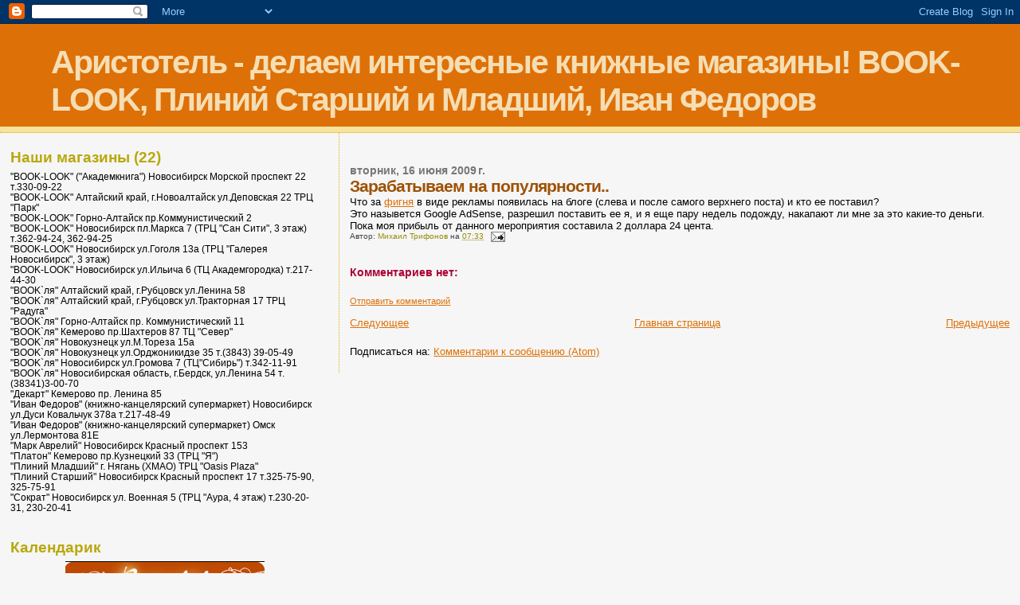

--- FILE ---
content_type: text/html; charset=UTF-8
request_url: https://aristotel08.blogspot.com/2009/06/blog-post_7995.html
body_size: 14364
content:
<!DOCTYPE html>
<html dir='ltr'>
<head>
<link href='https://www.blogger.com/static/v1/widgets/2944754296-widget_css_bundle.css' rel='stylesheet' type='text/css'/>
<meta content='text/html; charset=UTF-8' http-equiv='Content-Type'/>
<meta content='blogger' name='generator'/>
<link href='https://aristotel08.blogspot.com/favicon.ico' rel='icon' type='image/x-icon'/>
<link href='http://aristotel08.blogspot.com/2009/06/blog-post_7995.html' rel='canonical'/>
<link rel="alternate" type="application/atom+xml" title="Аристотель -  делаем интересные книжные магазины! BOOK-LOOK, Плиний Старший и Младший, Иван Федоров - Atom" href="https://aristotel08.blogspot.com/feeds/posts/default" />
<link rel="alternate" type="application/rss+xml" title="Аристотель -  делаем интересные книжные магазины! BOOK-LOOK, Плиний Старший и Младший, Иван Федоров - RSS" href="https://aristotel08.blogspot.com/feeds/posts/default?alt=rss" />
<link rel="service.post" type="application/atom+xml" title="Аристотель -  делаем интересные книжные магазины! BOOK-LOOK, Плиний Старший и Младший, Иван Федоров - Atom" href="https://www.blogger.com/feeds/1899883928492273947/posts/default" />

<link rel="alternate" type="application/atom+xml" title="Аристотель -  делаем интересные книжные магазины! BOOK-LOOK, Плиний Старший и Младший, Иван Федоров - Atom" href="https://aristotel08.blogspot.com/feeds/5503112045458540492/comments/default" />
<!--Can't find substitution for tag [blog.ieCssRetrofitLinks]-->
<meta content='http://aristotel08.blogspot.com/2009/06/blog-post_7995.html' property='og:url'/>
<meta content='Зарабатываем на популярности..' property='og:title'/>
<meta content='Что за фигня  в виде рекламы появилась на блоге (слева и после самого верхнего поста) и кто ее поставил? Это назывется Google AdSense, разре...' property='og:description'/>
<title>Аристотель -  делаем интересные книжные магазины! BOOK-LOOK, Плиний Старший и Младший, Иван Федоров: Зарабатываем на популярности..</title>
<style id='page-skin-1' type='text/css'><!--
/*
* Blogger Template Style
*
* Sand Dollar
* by Jason Sutter
* Updated by Blogger Team
*/
body {
margin:0px;
padding:0px;
background:#f6f6f6;
color:#000000;
font-size: small;
}
#outer-wrapper {
font:normal normal 100% 'Trebuchet MS',Trebuchet,Verdana,Sans-Serif;
}
a {
color:#DE7008;
}
a:hover {
color:#9E5205;
}
a img {
border-width: 0;
}
#content-wrapper {
padding-top: 0;
padding-right: 1em;
padding-bottom: 0;
padding-left: 1em;
}
@media all  {
div#main {
float:right;
width:66%;
padding-top:30px;
padding-right:0;
padding-bottom:10px;
padding-left:1em;
border-left:dotted 1px #e0ad12;
word-wrap: break-word; /* fix for long text breaking sidebar float in IE */
overflow: hidden;     /* fix for long non-text content breaking IE sidebar float */
}
div#sidebar {
margin-top:20px;
margin-right:0px;
margin-bottom:0px;
margin-left:0;
padding:0px;
text-align:left;
float: left;
width: 31%;
word-wrap: break-word; /* fix for long text breaking sidebar float in IE */
overflow: hidden;     /* fix for long non-text content breaking IE sidebar float */
}
}
@media handheld  {
div#main {
float:none;
width:90%;
}
div#sidebar {
padding-top:30px;
padding-right:7%;
padding-bottom:10px;
padding-left:3%;
}
}
#header {
padding-top:0px;
padding-right:0px;
padding-bottom:0px;
padding-left:0px;
margin-top:0px;
margin-right:0px;
margin-bottom:0px;
margin-left:0px;
border-bottom:dotted 1px #e0ad12;
background:#F5E39e;
}
h1 a:link  {
text-decoration:none;
color:#F5DEB3
}
h1 a:visited  {
text-decoration:none;
color:#F5DEB3
}
h1,h2,h3 {
margin: 0;
}
h1 {
padding-top:25px;
padding-right:0px;
padding-bottom:10px;
padding-left:5%;
color:#F5DEB3;
background:#DE7008;
font:normal bold 313% Arial, sans-serif;
letter-spacing:-2px;
}
h3.post-title {
color:#9E5205;
font:normal bold 158% Verdana,Sans-Serif;
letter-spacing:-1px;
}
h3.post-title a,
h3.post-title a:visited {
color: #9E5205;
}
h2.date-header  {
margin-top:10px;
margin-right:0px;
margin-bottom:0px;
margin-left:0px;
color:#777777;
font: normal bold 105% 'Trebuchet MS',Trebuchet,Verdana,Sans-serif;
}
h4 {
color:#aa0033;
}
#sidebar h2 {
color:#B8A80D;
margin:0px;
padding:0px;
font:normal bold 150% Verdana,Sans-serif;
}
#sidebar .widget {
margin-top:0px;
margin-right:0px;
margin-bottom:33px;
margin-left:0px;
padding-top:0px;
padding-right:0px;
padding-bottom:0px;
padding-left:0px;
font-size:95%;
}
#sidebar ul {
list-style-type:none;
padding-left: 0;
margin-top: 0;
}
#sidebar li {
margin-top:0px;
margin-right:0px;
margin-bottom:0px;
margin-left:0px;
padding-top:0px;
padding-right:0px;
padding-bottom:0px;
padding-left:0px;
list-style-type:none;
font-size:95%;
}
.description {
padding:0px;
margin-top:7px;
margin-right:12%;
margin-bottom:7px;
margin-left:5%;
color:#9E5205;
background:transparent;
font:bold 100% Verdana,Sans-Serif;
}
.post {
margin-top:0px;
margin-right:0px;
margin-bottom:30px;
margin-left:0px;
}
.post strong {
color:#000000;
font-weight:bold;
}
pre,code {
color:#999999;
}
strike {
color:#999999;
}
.post-footer  {
padding:0px;
margin:0px;
color:#444444;
font-size:80%;
}
.post-footer a {
border:none;
color:#968a0a;
text-decoration:none;
}
.post-footer a:hover {
text-decoration:underline;
}
#comments {
padding:0px;
font-size:110%;
font-weight:bold;
}
.comment-author {
margin-top: 10px;
}
.comment-body {
font-size:100%;
font-weight:normal;
color:black;
}
.comment-footer {
padding-bottom:20px;
color:#444444;
font-size:80%;
font-weight:normal;
display:inline;
margin-right:10px
}
.deleted-comment  {
font-style:italic;
color:gray;
}
.comment-link  {
margin-left:.6em;
}
.profile-textblock {
clear: both;
margin-left: 0;
}
.profile-img {
float: left;
margin-top: 0;
margin-right: 5px;
margin-bottom: 5px;
margin-left: 0;
border: 2px solid #DE7008;
}
#sidebar a:link  {
color:#999999;
text-decoration:none;
}
#sidebar a:active  {
color:#ff0000;
text-decoration:none;
}
#sidebar a:visited  {
color:sidebarlinkcolor;
text-decoration:none;
}
#sidebar a:hover {
color:#B8A80D;
text-decoration:none;
}
.feed-links {
clear: both;
line-height: 2.5em;
}
#blog-pager-newer-link {
float: left;
}
#blog-pager-older-link {
float: right;
}
#blog-pager {
text-align: center;
}
.clear {
clear: both;
}
.widget-content {
margin-top: 0.5em;
}
/** Tweaks for layout editor preview */
body#layout #outer-wrapper {
margin-top: 0;
}
body#layout #main,
body#layout #sidebar {
margin-top: 10px;
padding-top: 0;
}

--></style>
<link href='https://www.blogger.com/dyn-css/authorization.css?targetBlogID=1899883928492273947&amp;zx=0b904a38-ed8d-499b-b77f-0344924437bb' media='none' onload='if(media!=&#39;all&#39;)media=&#39;all&#39;' rel='stylesheet'/><noscript><link href='https://www.blogger.com/dyn-css/authorization.css?targetBlogID=1899883928492273947&amp;zx=0b904a38-ed8d-499b-b77f-0344924437bb' rel='stylesheet'/></noscript>
<meta name='google-adsense-platform-account' content='ca-host-pub-1556223355139109'/>
<meta name='google-adsense-platform-domain' content='blogspot.com'/>

<!-- data-ad-client=ca-pub-7852309129042707 -->

</head>
<body>
<div class='navbar section' id='navbar'><div class='widget Navbar' data-version='1' id='Navbar1'><script type="text/javascript">
    function setAttributeOnload(object, attribute, val) {
      if(window.addEventListener) {
        window.addEventListener('load',
          function(){ object[attribute] = val; }, false);
      } else {
        window.attachEvent('onload', function(){ object[attribute] = val; });
      }
    }
  </script>
<div id="navbar-iframe-container"></div>
<script type="text/javascript" src="https://apis.google.com/js/platform.js"></script>
<script type="text/javascript">
      gapi.load("gapi.iframes:gapi.iframes.style.bubble", function() {
        if (gapi.iframes && gapi.iframes.getContext) {
          gapi.iframes.getContext().openChild({
              url: 'https://www.blogger.com/navbar/1899883928492273947?po\x3d5503112045458540492\x26origin\x3dhttps://aristotel08.blogspot.com',
              where: document.getElementById("navbar-iframe-container"),
              id: "navbar-iframe"
          });
        }
      });
    </script><script type="text/javascript">
(function() {
var script = document.createElement('script');
script.type = 'text/javascript';
script.src = '//pagead2.googlesyndication.com/pagead/js/google_top_exp.js';
var head = document.getElementsByTagName('head')[0];
if (head) {
head.appendChild(script);
}})();
</script>
</div></div>
<div id='outer-wrapper'><div id='wrap2'>
<!-- skip links for text browsers -->
<span id='skiplinks' style='display:none;'>
<a href='#main'>skip to main </a> |
      <a href='#sidebar'>skip to sidebar</a>
</span>
<div id='header-wrapper'>
<div class='header section' id='header'><div class='widget Header' data-version='1' id='Header1'>
<div id='header-inner'>
<div class='titlewrapper'>
<h1 class='title'>
<a href='https://aristotel08.blogspot.com/'>
Аристотель -  делаем интересные книжные магазины! BOOK-LOOK, Плиний Старший и Младший, Иван Федоров
</a>
</h1>
</div>
<div class='descriptionwrapper'>
<p class='description'><span>
</span></p>
</div>
</div>
</div></div>
</div>
<div id='content-wrapper'>
<div id='crosscol-wrapper' style='text-align:center'>
<div class='crosscol no-items section' id='crosscol'></div>
</div>
<div id='main-wrapper'>
<div class='main section' id='main'><div class='widget Blog' data-version='1' id='Blog1'>
<div class='blog-posts hfeed'>

          <div class="date-outer">
        
<h2 class='date-header'><span>вторник, 16 июня 2009&#8239;г.</span></h2>

          <div class="date-posts">
        
<div class='post-outer'>
<div class='post hentry uncustomized-post-template' itemprop='blogPost' itemscope='itemscope' itemtype='http://schema.org/BlogPosting'>
<meta content='1899883928492273947' itemprop='blogId'/>
<meta content='5503112045458540492' itemprop='postId'/>
<a name='5503112045458540492'></a>
<h3 class='post-title entry-title' itemprop='name'>
Зарабатываем на популярности..
</h3>
<div class='post-header'>
<div class='post-header-line-1'></div>
</div>
<div class='post-body entry-content' id='post-body-5503112045458540492' itemprop='description articleBody'>
Что за <a href="//www.youtube.com/watch?v=kU0np346zMw">фигня</a> в виде рекламы появилась на блоге (слева и после самого верхнего поста) и кто ее поставил?<br />Это назывется Google AdSense, разрешил поставить ее я,  и я еще пару недель подожду, накапают ли мне за это какие-то деньги.  Пока моя прибыль от данного мероприятия составила 2 доллара 24 цента.
<div style='clear: both;'></div>
</div>
<div class='post-footer'>
<div class='post-footer-line post-footer-line-1'>
<span class='post-author vcard'>
Автор:
<span class='fn' itemprop='author' itemscope='itemscope' itemtype='http://schema.org/Person'>
<meta content='https://www.blogger.com/profile/03476754526851095671' itemprop='url'/>
<a class='g-profile' href='https://www.blogger.com/profile/03476754526851095671' rel='author' title='author profile'>
<span itemprop='name'>Михаил Трифонов</span>
</a>
</span>
</span>
<span class='post-timestamp'>
на
<meta content='http://aristotel08.blogspot.com/2009/06/blog-post_7995.html' itemprop='url'/>
<a class='timestamp-link' href='https://aristotel08.blogspot.com/2009/06/blog-post_7995.html' rel='bookmark' title='permanent link'><abbr class='published' itemprop='datePublished' title='2009-06-16T07:33:00-07:00'>07:33</abbr></a>
</span>
<span class='post-comment-link'>
</span>
<span class='post-icons'>
<span class='item-action'>
<a href='https://www.blogger.com/email-post/1899883928492273947/5503112045458540492' title='Отправить сообщение по электронной почте'>
<img alt='' class='icon-action' height='13' src='https://resources.blogblog.com/img/icon18_email.gif' width='18'/>
</a>
</span>
<span class='item-control blog-admin pid-1125053761'>
<a href='https://www.blogger.com/post-edit.g?blogID=1899883928492273947&postID=5503112045458540492&from=pencil' title='Изменить сообщение'>
<img alt='' class='icon-action' height='18' src='https://resources.blogblog.com/img/icon18_edit_allbkg.gif' width='18'/>
</a>
</span>
</span>
<div class='post-share-buttons goog-inline-block'>
</div>
</div>
<div class='post-footer-line post-footer-line-2'>
<span class='post-labels'>
</span>
</div>
<div class='post-footer-line post-footer-line-3'>
<span class='post-location'>
</span>
</div>
</div>
</div>
<div class='comments' id='comments'>
<a name='comments'></a>
<h4>Комментариев нет:</h4>
<div id='Blog1_comments-block-wrapper'>
<dl class='avatar-comment-indent' id='comments-block'>
</dl>
</div>
<p class='comment-footer'>
<a href='https://www.blogger.com/comment/fullpage/post/1899883928492273947/5503112045458540492' onclick=''>Отправить комментарий</a>
</p>
</div>
</div>

        </div></div>
      
</div>
<div class='blog-pager' id='blog-pager'>
<span id='blog-pager-newer-link'>
<a class='blog-pager-newer-link' href='https://aristotel08.blogspot.com/2009/06/blog-post_8823.html' id='Blog1_blog-pager-newer-link' title='Следующее'>Следующее</a>
</span>
<span id='blog-pager-older-link'>
<a class='blog-pager-older-link' href='https://aristotel08.blogspot.com/2009/06/blog-post_2582.html' id='Blog1_blog-pager-older-link' title='Предыдущее'>Предыдущее</a>
</span>
<a class='home-link' href='https://aristotel08.blogspot.com/'>Главная страница</a>
</div>
<div class='clear'></div>
<div class='post-feeds'>
<div class='feed-links'>
Подписаться на:
<a class='feed-link' href='https://aristotel08.blogspot.com/feeds/5503112045458540492/comments/default' target='_blank' type='application/atom+xml'>Комментарии к сообщению (Atom)</a>
</div>
</div>
</div></div>
</div>
<div id='sidebar-wrapper'>
<div class='sidebar section' id='sidebar'><div class='widget TextList' data-version='1' id='TextList1'>
<h2>Наши магазины (22)</h2>
<div class='widget-content'>
<ul>
<li>"BOOK-LOOK" ("Академкнига") Новосибирск Морской проспект 22  т.330-09-22</li>
<li>"BOOK-LOOK" Алтайский край, г.Новоалтайск ул.Деповская 22 ТРЦ "Парк"</li>
<li>"BOOK-LOOK" Горно-Алтайск пр.Коммунистический 2</li>
<li>"BOOK-LOOK" Новосибирск пл.Маркса 7 (ТРЦ "Сан Сити", 3 этаж) т.362-94-24, 362-94-25</li>
<li>"BOOK-LOOK" Новосибирск ул.Гоголя 13а (ТРЦ "Галерея Новосибирск", 3 этаж) </li>
<li>"BOOK-LOOK" Новосибирск ул.Ильича 6 (ТЦ Академгородка) т.217-44-30</li>
<li>"BOOK`ля" Алтайский край, г.Рубцовск ул.Ленина 58</li>
<li>"BOOK`ля" Алтайский край, г.Рубцовск ул.Тракторная 17 ТРЦ "Радуга"</li>
<li>"BOOK`ля" Горно-Алтайск пр. Коммунистический 11</li>
<li>"BOOK`ля" Кемерово пр.Шахтеров 87 ТЦ "Север"</li>
<li>"BOOK`ля" Новокузнецк ул.М.Тореза 15а</li>
<li>"BOOK`ля" Новокузнецк ул.Орджоникидзе 35 т.(3843) 39-05-49</li>
<li>"BOOK`ля" Новосибирск ул.Громова 7 (ТЦ"Сибирь") т.342-11-91</li>
<li>"BOOK`ля" Новосибирская область, г.Бердск, ул.Ленина 54 т.(38341)3-00-70</li>
<li>"Декарт" Кемерово пр. Ленина 85</li>
<li>"Иван Федоров" (книжно-канцелярский супермаркет) Новосибирск ул.Дуси Ковальчук 378а т.217-48-49</li>
<li>"Иван Федоров" (книжно-канцелярский супермаркет) Омск ул.Лермонтова 81Е</li>
<li>"Марк Аврелий" Новосибирск Красный проспект 153</li>
<li>"Платон" Кемерово пр.Кузнецкий 33 (ТРЦ "Я")</li>
<li>"Плиний Младший" г. Нягань (ХМАО) ТРЦ "Oasis Plaza"</li>
<li>"Плиний Старший" Новосибирск Красный проспект 17 т.325-75-90, 325-75-91</li>
<li>"Сократ" Новосибирск ул. Военная 5 (ТРЦ "Аура, 4 этаж) т.230-20-31, 230-20-41</li>
</ul>
<div class='clear'></div>
</div>
</div><div class='widget HTML' data-version='1' id='HTML2'>
<h2 class='title'>Календарик</h2>
<div class='widget-content'>
<center><a href="http://www.kalen-dar.ru/"><img alt="КаленДАРь - праздник на каждый день" src="https://lh3.googleusercontent.com/blogger_img_proxy/AEn0k_sdBNqsOLebbHyeFAvlkNv5t2litjUcuGAwc27PjAp_0JofUp4vVqGuR70vj0htdkoMpcA4UIKZfQN-oX_G1v1XlTCGKf-5oME=s0-d"></a></center>
</div>
<div class='clear'></div>
</div><div class='widget Subscribe' data-version='1' id='Subscribe1'>
<div style='white-space:nowrap'>
<h2 class='title'>Подпишитесь на "АРИСТОТЕЛЯ"</h2>
<div class='widget-content'>
<div class='subscribe-wrapper subscribe-type-POST'>
<div class='subscribe expanded subscribe-type-POST' id='SW_READER_LIST_Subscribe1POST' style='display:none;'>
<div class='top'>
<span class='inner' onclick='return(_SW_toggleReaderList(event, "Subscribe1POST"));'>
<img class='subscribe-dropdown-arrow' src='https://resources.blogblog.com/img/widgets/arrow_dropdown.gif'/>
<img align='absmiddle' alt='' border='0' class='feed-icon' src='https://resources.blogblog.com/img/icon_feed12.png'/>
Сообщения
</span>
<div class='feed-reader-links'>
<a class='feed-reader-link' href='https://www.netvibes.com/subscribe.php?url=https%3A%2F%2Faristotel08.blogspot.com%2Ffeeds%2Fposts%2Fdefault' target='_blank'>
<img src='https://resources.blogblog.com/img/widgets/subscribe-netvibes.png'/>
</a>
<a class='feed-reader-link' href='https://add.my.yahoo.com/content?url=https%3A%2F%2Faristotel08.blogspot.com%2Ffeeds%2Fposts%2Fdefault' target='_blank'>
<img src='https://resources.blogblog.com/img/widgets/subscribe-yahoo.png'/>
</a>
<a class='feed-reader-link' href='https://aristotel08.blogspot.com/feeds/posts/default' target='_blank'>
<img align='absmiddle' class='feed-icon' src='https://resources.blogblog.com/img/icon_feed12.png'/>
                  Atom
                </a>
</div>
</div>
<div class='bottom'></div>
</div>
<div class='subscribe' id='SW_READER_LIST_CLOSED_Subscribe1POST' onclick='return(_SW_toggleReaderList(event, "Subscribe1POST"));'>
<div class='top'>
<span class='inner'>
<img class='subscribe-dropdown-arrow' src='https://resources.blogblog.com/img/widgets/arrow_dropdown.gif'/>
<span onclick='return(_SW_toggleReaderList(event, "Subscribe1POST"));'>
<img align='absmiddle' alt='' border='0' class='feed-icon' src='https://resources.blogblog.com/img/icon_feed12.png'/>
Сообщения
</span>
</span>
</div>
<div class='bottom'></div>
</div>
</div>
<div class='subscribe-wrapper subscribe-type-PER_POST'>
<div class='subscribe expanded subscribe-type-PER_POST' id='SW_READER_LIST_Subscribe1PER_POST' style='display:none;'>
<div class='top'>
<span class='inner' onclick='return(_SW_toggleReaderList(event, "Subscribe1PER_POST"));'>
<img class='subscribe-dropdown-arrow' src='https://resources.blogblog.com/img/widgets/arrow_dropdown.gif'/>
<img align='absmiddle' alt='' border='0' class='feed-icon' src='https://resources.blogblog.com/img/icon_feed12.png'/>
Комментарии
</span>
<div class='feed-reader-links'>
<a class='feed-reader-link' href='https://www.netvibes.com/subscribe.php?url=https%3A%2F%2Faristotel08.blogspot.com%2Ffeeds%2F5503112045458540492%2Fcomments%2Fdefault' target='_blank'>
<img src='https://resources.blogblog.com/img/widgets/subscribe-netvibes.png'/>
</a>
<a class='feed-reader-link' href='https://add.my.yahoo.com/content?url=https%3A%2F%2Faristotel08.blogspot.com%2Ffeeds%2F5503112045458540492%2Fcomments%2Fdefault' target='_blank'>
<img src='https://resources.blogblog.com/img/widgets/subscribe-yahoo.png'/>
</a>
<a class='feed-reader-link' href='https://aristotel08.blogspot.com/feeds/5503112045458540492/comments/default' target='_blank'>
<img align='absmiddle' class='feed-icon' src='https://resources.blogblog.com/img/icon_feed12.png'/>
                  Atom
                </a>
</div>
</div>
<div class='bottom'></div>
</div>
<div class='subscribe' id='SW_READER_LIST_CLOSED_Subscribe1PER_POST' onclick='return(_SW_toggleReaderList(event, "Subscribe1PER_POST"));'>
<div class='top'>
<span class='inner'>
<img class='subscribe-dropdown-arrow' src='https://resources.blogblog.com/img/widgets/arrow_dropdown.gif'/>
<span onclick='return(_SW_toggleReaderList(event, "Subscribe1PER_POST"));'>
<img align='absmiddle' alt='' border='0' class='feed-icon' src='https://resources.blogblog.com/img/icon_feed12.png'/>
Комментарии
</span>
</span>
</div>
<div class='bottom'></div>
</div>
</div>
<div style='clear:both'></div>
</div>
</div>
<div class='clear'></div>
</div><div class='widget LinkList' data-version='1' id='LinkList1'>
<h2>Хорошие сайты</h2>
<div class='widget-content'>
<ul>
<li><a href='http://www.belmamont.ru/'>БЕЛЫЙ МАМОНТ</a></li>
<li><a href='http://acdoyle.ru/'>Библиография сэра Артура Конан Дойла (переводы на русский)</a></li>
<li><a href='http://www.udivland.ru/'>Центр родительства и детства "Удивляндия"</a></li>
<li><a href='http://lusyatusya.blogspot.com/'>Мой блог про моих пуделей</a></li>
<li><a href='http://www.globus-nsk.ru/'>Новосибирский Академический молодежный театр "Глобус"</a></li>
<li><a href='http://blog.mann-ivanov-ferber.ru/'>Блог издательства "Манн, Иванов и Фербер"</a></li>
<li><a href='http://www.sup99.ru/'>Сибирское университетское издательство</a></li>
<li><a href='http://bibliograph.ru/'>Библиография переводов зарубежной фантастики на русский язык</a></li>
<li><a href='http://bibliography.narod.ru/'>Библиография советской фантастики</a></li>
<li><a href='http://sila-uma.ru/'>Сила Ума - интеллектуально аффилированная с нами книжная сеть</a></li>
<li><a href='http://www.aristotel-book.ru/'>Аристотель</a></li>
</ul>
<div class='clear'></div>
</div>
</div><div class='widget Profile' data-version='1' id='Profile1'>
<h2>Авторы</h2>
<div class='widget-content'>
<ul>
<li><a class='profile-name-link g-profile' href='https://www.blogger.com/profile/15117479859101366806' style='background-image: url(//www.blogger.com/img/logo-16.png);'>Unknown</a></li>
<li><a class='profile-name-link g-profile' href='https://www.blogger.com/profile/00838511431139574929' style='background-image: url(//www.blogger.com/img/logo-16.png);'>Unknown</a></li>
<li><a class='profile-name-link g-profile' href='https://www.blogger.com/profile/09833075752947807120' style='background-image: url(//www.blogger.com/img/logo-16.png);'>Unknown</a></li>
<li><a class='profile-name-link g-profile' href='https://www.blogger.com/profile/02706075666623307459' style='background-image: url(//www.blogger.com/img/logo-16.png);'>Кондратова Жанна</a></li>
<li><a class='profile-name-link g-profile' href='https://www.blogger.com/profile/14467507585219011198' style='background-image: url(//www.blogger.com/img/logo-16.png);'>Магазин "Цицерон"</a></li>
<li><a class='profile-name-link g-profile' href='https://www.blogger.com/profile/03476754526851095671' style='background-image: url(//www.blogger.com/img/logo-16.png);'>Михаил Трифонов</a></li>
<li><a class='profile-name-link g-profile' href='https://www.blogger.com/profile/03221053247922031222' style='background-image: url(//www.blogger.com/img/logo-16.png);'>Плиний младший</a></li>
</ul>
<div class='clear'></div>
</div>
</div><div class='widget BlogArchive' data-version='1' id='BlogArchive1'>
<h2>Архив блога</h2>
<div class='widget-content'>
<div id='ArchiveList'>
<div id='BlogArchive1_ArchiveList'>
<ul class='hierarchy'>
<li class='archivedate collapsed'>
<a class='toggle' href='javascript:void(0)'>
<span class='zippy'>

        &#9658;&#160;
      
</span>
</a>
<a class='post-count-link' href='https://aristotel08.blogspot.com/2016/'>
2016
</a>
<span class='post-count' dir='ltr'>(21)</span>
<ul class='hierarchy'>
<li class='archivedate collapsed'>
<a class='toggle' href='javascript:void(0)'>
<span class='zippy'>

        &#9658;&#160;
      
</span>
</a>
<a class='post-count-link' href='https://aristotel08.blogspot.com/2016/06/'>
июня
</a>
<span class='post-count' dir='ltr'>(1)</span>
</li>
</ul>
<ul class='hierarchy'>
<li class='archivedate collapsed'>
<a class='toggle' href='javascript:void(0)'>
<span class='zippy'>

        &#9658;&#160;
      
</span>
</a>
<a class='post-count-link' href='https://aristotel08.blogspot.com/2016/05/'>
мая
</a>
<span class='post-count' dir='ltr'>(15)</span>
</li>
</ul>
<ul class='hierarchy'>
<li class='archivedate collapsed'>
<a class='toggle' href='javascript:void(0)'>
<span class='zippy'>

        &#9658;&#160;
      
</span>
</a>
<a class='post-count-link' href='https://aristotel08.blogspot.com/2016/04/'>
апреля
</a>
<span class='post-count' dir='ltr'>(5)</span>
</li>
</ul>
</li>
</ul>
<ul class='hierarchy'>
<li class='archivedate collapsed'>
<a class='toggle' href='javascript:void(0)'>
<span class='zippy'>

        &#9658;&#160;
      
</span>
</a>
<a class='post-count-link' href='https://aristotel08.blogspot.com/2015/'>
2015
</a>
<span class='post-count' dir='ltr'>(16)</span>
<ul class='hierarchy'>
<li class='archivedate collapsed'>
<a class='toggle' href='javascript:void(0)'>
<span class='zippy'>

        &#9658;&#160;
      
</span>
</a>
<a class='post-count-link' href='https://aristotel08.blogspot.com/2015/11/'>
ноября
</a>
<span class='post-count' dir='ltr'>(1)</span>
</li>
</ul>
<ul class='hierarchy'>
<li class='archivedate collapsed'>
<a class='toggle' href='javascript:void(0)'>
<span class='zippy'>

        &#9658;&#160;
      
</span>
</a>
<a class='post-count-link' href='https://aristotel08.blogspot.com/2015/08/'>
августа
</a>
<span class='post-count' dir='ltr'>(4)</span>
</li>
</ul>
<ul class='hierarchy'>
<li class='archivedate collapsed'>
<a class='toggle' href='javascript:void(0)'>
<span class='zippy'>

        &#9658;&#160;
      
</span>
</a>
<a class='post-count-link' href='https://aristotel08.blogspot.com/2015/05/'>
мая
</a>
<span class='post-count' dir='ltr'>(2)</span>
</li>
</ul>
<ul class='hierarchy'>
<li class='archivedate collapsed'>
<a class='toggle' href='javascript:void(0)'>
<span class='zippy'>

        &#9658;&#160;
      
</span>
</a>
<a class='post-count-link' href='https://aristotel08.blogspot.com/2015/04/'>
апреля
</a>
<span class='post-count' dir='ltr'>(2)</span>
</li>
</ul>
<ul class='hierarchy'>
<li class='archivedate collapsed'>
<a class='toggle' href='javascript:void(0)'>
<span class='zippy'>

        &#9658;&#160;
      
</span>
</a>
<a class='post-count-link' href='https://aristotel08.blogspot.com/2015/03/'>
марта
</a>
<span class='post-count' dir='ltr'>(2)</span>
</li>
</ul>
<ul class='hierarchy'>
<li class='archivedate collapsed'>
<a class='toggle' href='javascript:void(0)'>
<span class='zippy'>

        &#9658;&#160;
      
</span>
</a>
<a class='post-count-link' href='https://aristotel08.blogspot.com/2015/02/'>
февраля
</a>
<span class='post-count' dir='ltr'>(2)</span>
</li>
</ul>
<ul class='hierarchy'>
<li class='archivedate collapsed'>
<a class='toggle' href='javascript:void(0)'>
<span class='zippy'>

        &#9658;&#160;
      
</span>
</a>
<a class='post-count-link' href='https://aristotel08.blogspot.com/2015/01/'>
января
</a>
<span class='post-count' dir='ltr'>(3)</span>
</li>
</ul>
</li>
</ul>
<ul class='hierarchy'>
<li class='archivedate collapsed'>
<a class='toggle' href='javascript:void(0)'>
<span class='zippy'>

        &#9658;&#160;
      
</span>
</a>
<a class='post-count-link' href='https://aristotel08.blogspot.com/2014/'>
2014
</a>
<span class='post-count' dir='ltr'>(52)</span>
<ul class='hierarchy'>
<li class='archivedate collapsed'>
<a class='toggle' href='javascript:void(0)'>
<span class='zippy'>

        &#9658;&#160;
      
</span>
</a>
<a class='post-count-link' href='https://aristotel08.blogspot.com/2014/12/'>
декабря
</a>
<span class='post-count' dir='ltr'>(4)</span>
</li>
</ul>
<ul class='hierarchy'>
<li class='archivedate collapsed'>
<a class='toggle' href='javascript:void(0)'>
<span class='zippy'>

        &#9658;&#160;
      
</span>
</a>
<a class='post-count-link' href='https://aristotel08.blogspot.com/2014/11/'>
ноября
</a>
<span class='post-count' dir='ltr'>(2)</span>
</li>
</ul>
<ul class='hierarchy'>
<li class='archivedate collapsed'>
<a class='toggle' href='javascript:void(0)'>
<span class='zippy'>

        &#9658;&#160;
      
</span>
</a>
<a class='post-count-link' href='https://aristotel08.blogspot.com/2014/10/'>
октября
</a>
<span class='post-count' dir='ltr'>(1)</span>
</li>
</ul>
<ul class='hierarchy'>
<li class='archivedate collapsed'>
<a class='toggle' href='javascript:void(0)'>
<span class='zippy'>

        &#9658;&#160;
      
</span>
</a>
<a class='post-count-link' href='https://aristotel08.blogspot.com/2014/09/'>
сентября
</a>
<span class='post-count' dir='ltr'>(2)</span>
</li>
</ul>
<ul class='hierarchy'>
<li class='archivedate collapsed'>
<a class='toggle' href='javascript:void(0)'>
<span class='zippy'>

        &#9658;&#160;
      
</span>
</a>
<a class='post-count-link' href='https://aristotel08.blogspot.com/2014/08/'>
августа
</a>
<span class='post-count' dir='ltr'>(9)</span>
</li>
</ul>
<ul class='hierarchy'>
<li class='archivedate collapsed'>
<a class='toggle' href='javascript:void(0)'>
<span class='zippy'>

        &#9658;&#160;
      
</span>
</a>
<a class='post-count-link' href='https://aristotel08.blogspot.com/2014/07/'>
июля
</a>
<span class='post-count' dir='ltr'>(5)</span>
</li>
</ul>
<ul class='hierarchy'>
<li class='archivedate collapsed'>
<a class='toggle' href='javascript:void(0)'>
<span class='zippy'>

        &#9658;&#160;
      
</span>
</a>
<a class='post-count-link' href='https://aristotel08.blogspot.com/2014/06/'>
июня
</a>
<span class='post-count' dir='ltr'>(2)</span>
</li>
</ul>
<ul class='hierarchy'>
<li class='archivedate collapsed'>
<a class='toggle' href='javascript:void(0)'>
<span class='zippy'>

        &#9658;&#160;
      
</span>
</a>
<a class='post-count-link' href='https://aristotel08.blogspot.com/2014/05/'>
мая
</a>
<span class='post-count' dir='ltr'>(5)</span>
</li>
</ul>
<ul class='hierarchy'>
<li class='archivedate collapsed'>
<a class='toggle' href='javascript:void(0)'>
<span class='zippy'>

        &#9658;&#160;
      
</span>
</a>
<a class='post-count-link' href='https://aristotel08.blogspot.com/2014/04/'>
апреля
</a>
<span class='post-count' dir='ltr'>(4)</span>
</li>
</ul>
<ul class='hierarchy'>
<li class='archivedate collapsed'>
<a class='toggle' href='javascript:void(0)'>
<span class='zippy'>

        &#9658;&#160;
      
</span>
</a>
<a class='post-count-link' href='https://aristotel08.blogspot.com/2014/03/'>
марта
</a>
<span class='post-count' dir='ltr'>(6)</span>
</li>
</ul>
<ul class='hierarchy'>
<li class='archivedate collapsed'>
<a class='toggle' href='javascript:void(0)'>
<span class='zippy'>

        &#9658;&#160;
      
</span>
</a>
<a class='post-count-link' href='https://aristotel08.blogspot.com/2014/02/'>
февраля
</a>
<span class='post-count' dir='ltr'>(5)</span>
</li>
</ul>
<ul class='hierarchy'>
<li class='archivedate collapsed'>
<a class='toggle' href='javascript:void(0)'>
<span class='zippy'>

        &#9658;&#160;
      
</span>
</a>
<a class='post-count-link' href='https://aristotel08.blogspot.com/2014/01/'>
января
</a>
<span class='post-count' dir='ltr'>(7)</span>
</li>
</ul>
</li>
</ul>
<ul class='hierarchy'>
<li class='archivedate collapsed'>
<a class='toggle' href='javascript:void(0)'>
<span class='zippy'>

        &#9658;&#160;
      
</span>
</a>
<a class='post-count-link' href='https://aristotel08.blogspot.com/2013/'>
2013
</a>
<span class='post-count' dir='ltr'>(85)</span>
<ul class='hierarchy'>
<li class='archivedate collapsed'>
<a class='toggle' href='javascript:void(0)'>
<span class='zippy'>

        &#9658;&#160;
      
</span>
</a>
<a class='post-count-link' href='https://aristotel08.blogspot.com/2013/12/'>
декабря
</a>
<span class='post-count' dir='ltr'>(3)</span>
</li>
</ul>
<ul class='hierarchy'>
<li class='archivedate collapsed'>
<a class='toggle' href='javascript:void(0)'>
<span class='zippy'>

        &#9658;&#160;
      
</span>
</a>
<a class='post-count-link' href='https://aristotel08.blogspot.com/2013/11/'>
ноября
</a>
<span class='post-count' dir='ltr'>(3)</span>
</li>
</ul>
<ul class='hierarchy'>
<li class='archivedate collapsed'>
<a class='toggle' href='javascript:void(0)'>
<span class='zippy'>

        &#9658;&#160;
      
</span>
</a>
<a class='post-count-link' href='https://aristotel08.blogspot.com/2013/10/'>
октября
</a>
<span class='post-count' dir='ltr'>(8)</span>
</li>
</ul>
<ul class='hierarchy'>
<li class='archivedate collapsed'>
<a class='toggle' href='javascript:void(0)'>
<span class='zippy'>

        &#9658;&#160;
      
</span>
</a>
<a class='post-count-link' href='https://aristotel08.blogspot.com/2013/09/'>
сентября
</a>
<span class='post-count' dir='ltr'>(10)</span>
</li>
</ul>
<ul class='hierarchy'>
<li class='archivedate collapsed'>
<a class='toggle' href='javascript:void(0)'>
<span class='zippy'>

        &#9658;&#160;
      
</span>
</a>
<a class='post-count-link' href='https://aristotel08.blogspot.com/2013/08/'>
августа
</a>
<span class='post-count' dir='ltr'>(2)</span>
</li>
</ul>
<ul class='hierarchy'>
<li class='archivedate collapsed'>
<a class='toggle' href='javascript:void(0)'>
<span class='zippy'>

        &#9658;&#160;
      
</span>
</a>
<a class='post-count-link' href='https://aristotel08.blogspot.com/2013/07/'>
июля
</a>
<span class='post-count' dir='ltr'>(1)</span>
</li>
</ul>
<ul class='hierarchy'>
<li class='archivedate collapsed'>
<a class='toggle' href='javascript:void(0)'>
<span class='zippy'>

        &#9658;&#160;
      
</span>
</a>
<a class='post-count-link' href='https://aristotel08.blogspot.com/2013/06/'>
июня
</a>
<span class='post-count' dir='ltr'>(2)</span>
</li>
</ul>
<ul class='hierarchy'>
<li class='archivedate collapsed'>
<a class='toggle' href='javascript:void(0)'>
<span class='zippy'>

        &#9658;&#160;
      
</span>
</a>
<a class='post-count-link' href='https://aristotel08.blogspot.com/2013/05/'>
мая
</a>
<span class='post-count' dir='ltr'>(4)</span>
</li>
</ul>
<ul class='hierarchy'>
<li class='archivedate collapsed'>
<a class='toggle' href='javascript:void(0)'>
<span class='zippy'>

        &#9658;&#160;
      
</span>
</a>
<a class='post-count-link' href='https://aristotel08.blogspot.com/2013/04/'>
апреля
</a>
<span class='post-count' dir='ltr'>(9)</span>
</li>
</ul>
<ul class='hierarchy'>
<li class='archivedate collapsed'>
<a class='toggle' href='javascript:void(0)'>
<span class='zippy'>

        &#9658;&#160;
      
</span>
</a>
<a class='post-count-link' href='https://aristotel08.blogspot.com/2013/03/'>
марта
</a>
<span class='post-count' dir='ltr'>(17)</span>
</li>
</ul>
<ul class='hierarchy'>
<li class='archivedate collapsed'>
<a class='toggle' href='javascript:void(0)'>
<span class='zippy'>

        &#9658;&#160;
      
</span>
</a>
<a class='post-count-link' href='https://aristotel08.blogspot.com/2013/02/'>
февраля
</a>
<span class='post-count' dir='ltr'>(19)</span>
</li>
</ul>
<ul class='hierarchy'>
<li class='archivedate collapsed'>
<a class='toggle' href='javascript:void(0)'>
<span class='zippy'>

        &#9658;&#160;
      
</span>
</a>
<a class='post-count-link' href='https://aristotel08.blogspot.com/2013/01/'>
января
</a>
<span class='post-count' dir='ltr'>(7)</span>
</li>
</ul>
</li>
</ul>
<ul class='hierarchy'>
<li class='archivedate collapsed'>
<a class='toggle' href='javascript:void(0)'>
<span class='zippy'>

        &#9658;&#160;
      
</span>
</a>
<a class='post-count-link' href='https://aristotel08.blogspot.com/2012/'>
2012
</a>
<span class='post-count' dir='ltr'>(109)</span>
<ul class='hierarchy'>
<li class='archivedate collapsed'>
<a class='toggle' href='javascript:void(0)'>
<span class='zippy'>

        &#9658;&#160;
      
</span>
</a>
<a class='post-count-link' href='https://aristotel08.blogspot.com/2012/12/'>
декабря
</a>
<span class='post-count' dir='ltr'>(9)</span>
</li>
</ul>
<ul class='hierarchy'>
<li class='archivedate collapsed'>
<a class='toggle' href='javascript:void(0)'>
<span class='zippy'>

        &#9658;&#160;
      
</span>
</a>
<a class='post-count-link' href='https://aristotel08.blogspot.com/2012/11/'>
ноября
</a>
<span class='post-count' dir='ltr'>(7)</span>
</li>
</ul>
<ul class='hierarchy'>
<li class='archivedate collapsed'>
<a class='toggle' href='javascript:void(0)'>
<span class='zippy'>

        &#9658;&#160;
      
</span>
</a>
<a class='post-count-link' href='https://aristotel08.blogspot.com/2012/10/'>
октября
</a>
<span class='post-count' dir='ltr'>(10)</span>
</li>
</ul>
<ul class='hierarchy'>
<li class='archivedate collapsed'>
<a class='toggle' href='javascript:void(0)'>
<span class='zippy'>

        &#9658;&#160;
      
</span>
</a>
<a class='post-count-link' href='https://aristotel08.blogspot.com/2012/09/'>
сентября
</a>
<span class='post-count' dir='ltr'>(8)</span>
</li>
</ul>
<ul class='hierarchy'>
<li class='archivedate collapsed'>
<a class='toggle' href='javascript:void(0)'>
<span class='zippy'>

        &#9658;&#160;
      
</span>
</a>
<a class='post-count-link' href='https://aristotel08.blogspot.com/2012/08/'>
августа
</a>
<span class='post-count' dir='ltr'>(3)</span>
</li>
</ul>
<ul class='hierarchy'>
<li class='archivedate collapsed'>
<a class='toggle' href='javascript:void(0)'>
<span class='zippy'>

        &#9658;&#160;
      
</span>
</a>
<a class='post-count-link' href='https://aristotel08.blogspot.com/2012/07/'>
июля
</a>
<span class='post-count' dir='ltr'>(7)</span>
</li>
</ul>
<ul class='hierarchy'>
<li class='archivedate collapsed'>
<a class='toggle' href='javascript:void(0)'>
<span class='zippy'>

        &#9658;&#160;
      
</span>
</a>
<a class='post-count-link' href='https://aristotel08.blogspot.com/2012/06/'>
июня
</a>
<span class='post-count' dir='ltr'>(12)</span>
</li>
</ul>
<ul class='hierarchy'>
<li class='archivedate collapsed'>
<a class='toggle' href='javascript:void(0)'>
<span class='zippy'>

        &#9658;&#160;
      
</span>
</a>
<a class='post-count-link' href='https://aristotel08.blogspot.com/2012/05/'>
мая
</a>
<span class='post-count' dir='ltr'>(7)</span>
</li>
</ul>
<ul class='hierarchy'>
<li class='archivedate collapsed'>
<a class='toggle' href='javascript:void(0)'>
<span class='zippy'>

        &#9658;&#160;
      
</span>
</a>
<a class='post-count-link' href='https://aristotel08.blogspot.com/2012/04/'>
апреля
</a>
<span class='post-count' dir='ltr'>(12)</span>
</li>
</ul>
<ul class='hierarchy'>
<li class='archivedate collapsed'>
<a class='toggle' href='javascript:void(0)'>
<span class='zippy'>

        &#9658;&#160;
      
</span>
</a>
<a class='post-count-link' href='https://aristotel08.blogspot.com/2012/03/'>
марта
</a>
<span class='post-count' dir='ltr'>(12)</span>
</li>
</ul>
<ul class='hierarchy'>
<li class='archivedate collapsed'>
<a class='toggle' href='javascript:void(0)'>
<span class='zippy'>

        &#9658;&#160;
      
</span>
</a>
<a class='post-count-link' href='https://aristotel08.blogspot.com/2012/02/'>
февраля
</a>
<span class='post-count' dir='ltr'>(11)</span>
</li>
</ul>
<ul class='hierarchy'>
<li class='archivedate collapsed'>
<a class='toggle' href='javascript:void(0)'>
<span class='zippy'>

        &#9658;&#160;
      
</span>
</a>
<a class='post-count-link' href='https://aristotel08.blogspot.com/2012/01/'>
января
</a>
<span class='post-count' dir='ltr'>(11)</span>
</li>
</ul>
</li>
</ul>
<ul class='hierarchy'>
<li class='archivedate collapsed'>
<a class='toggle' href='javascript:void(0)'>
<span class='zippy'>

        &#9658;&#160;
      
</span>
</a>
<a class='post-count-link' href='https://aristotel08.blogspot.com/2011/'>
2011
</a>
<span class='post-count' dir='ltr'>(109)</span>
<ul class='hierarchy'>
<li class='archivedate collapsed'>
<a class='toggle' href='javascript:void(0)'>
<span class='zippy'>

        &#9658;&#160;
      
</span>
</a>
<a class='post-count-link' href='https://aristotel08.blogspot.com/2011/12/'>
декабря
</a>
<span class='post-count' dir='ltr'>(19)</span>
</li>
</ul>
<ul class='hierarchy'>
<li class='archivedate collapsed'>
<a class='toggle' href='javascript:void(0)'>
<span class='zippy'>

        &#9658;&#160;
      
</span>
</a>
<a class='post-count-link' href='https://aristotel08.blogspot.com/2011/11/'>
ноября
</a>
<span class='post-count' dir='ltr'>(16)</span>
</li>
</ul>
<ul class='hierarchy'>
<li class='archivedate collapsed'>
<a class='toggle' href='javascript:void(0)'>
<span class='zippy'>

        &#9658;&#160;
      
</span>
</a>
<a class='post-count-link' href='https://aristotel08.blogspot.com/2011/10/'>
октября
</a>
<span class='post-count' dir='ltr'>(7)</span>
</li>
</ul>
<ul class='hierarchy'>
<li class='archivedate collapsed'>
<a class='toggle' href='javascript:void(0)'>
<span class='zippy'>

        &#9658;&#160;
      
</span>
</a>
<a class='post-count-link' href='https://aristotel08.blogspot.com/2011/09/'>
сентября
</a>
<span class='post-count' dir='ltr'>(2)</span>
</li>
</ul>
<ul class='hierarchy'>
<li class='archivedate collapsed'>
<a class='toggle' href='javascript:void(0)'>
<span class='zippy'>

        &#9658;&#160;
      
</span>
</a>
<a class='post-count-link' href='https://aristotel08.blogspot.com/2011/08/'>
августа
</a>
<span class='post-count' dir='ltr'>(3)</span>
</li>
</ul>
<ul class='hierarchy'>
<li class='archivedate collapsed'>
<a class='toggle' href='javascript:void(0)'>
<span class='zippy'>

        &#9658;&#160;
      
</span>
</a>
<a class='post-count-link' href='https://aristotel08.blogspot.com/2011/07/'>
июля
</a>
<span class='post-count' dir='ltr'>(2)</span>
</li>
</ul>
<ul class='hierarchy'>
<li class='archivedate collapsed'>
<a class='toggle' href='javascript:void(0)'>
<span class='zippy'>

        &#9658;&#160;
      
</span>
</a>
<a class='post-count-link' href='https://aristotel08.blogspot.com/2011/06/'>
июня
</a>
<span class='post-count' dir='ltr'>(2)</span>
</li>
</ul>
<ul class='hierarchy'>
<li class='archivedate collapsed'>
<a class='toggle' href='javascript:void(0)'>
<span class='zippy'>

        &#9658;&#160;
      
</span>
</a>
<a class='post-count-link' href='https://aristotel08.blogspot.com/2011/05/'>
мая
</a>
<span class='post-count' dir='ltr'>(11)</span>
</li>
</ul>
<ul class='hierarchy'>
<li class='archivedate collapsed'>
<a class='toggle' href='javascript:void(0)'>
<span class='zippy'>

        &#9658;&#160;
      
</span>
</a>
<a class='post-count-link' href='https://aristotel08.blogspot.com/2011/04/'>
апреля
</a>
<span class='post-count' dir='ltr'>(10)</span>
</li>
</ul>
<ul class='hierarchy'>
<li class='archivedate collapsed'>
<a class='toggle' href='javascript:void(0)'>
<span class='zippy'>

        &#9658;&#160;
      
</span>
</a>
<a class='post-count-link' href='https://aristotel08.blogspot.com/2011/03/'>
марта
</a>
<span class='post-count' dir='ltr'>(17)</span>
</li>
</ul>
<ul class='hierarchy'>
<li class='archivedate collapsed'>
<a class='toggle' href='javascript:void(0)'>
<span class='zippy'>

        &#9658;&#160;
      
</span>
</a>
<a class='post-count-link' href='https://aristotel08.blogspot.com/2011/02/'>
февраля
</a>
<span class='post-count' dir='ltr'>(16)</span>
</li>
</ul>
<ul class='hierarchy'>
<li class='archivedate collapsed'>
<a class='toggle' href='javascript:void(0)'>
<span class='zippy'>

        &#9658;&#160;
      
</span>
</a>
<a class='post-count-link' href='https://aristotel08.blogspot.com/2011/01/'>
января
</a>
<span class='post-count' dir='ltr'>(4)</span>
</li>
</ul>
</li>
</ul>
<ul class='hierarchy'>
<li class='archivedate collapsed'>
<a class='toggle' href='javascript:void(0)'>
<span class='zippy'>

        &#9658;&#160;
      
</span>
</a>
<a class='post-count-link' href='https://aristotel08.blogspot.com/2010/'>
2010
</a>
<span class='post-count' dir='ltr'>(257)</span>
<ul class='hierarchy'>
<li class='archivedate collapsed'>
<a class='toggle' href='javascript:void(0)'>
<span class='zippy'>

        &#9658;&#160;
      
</span>
</a>
<a class='post-count-link' href='https://aristotel08.blogspot.com/2010/12/'>
декабря
</a>
<span class='post-count' dir='ltr'>(16)</span>
</li>
</ul>
<ul class='hierarchy'>
<li class='archivedate collapsed'>
<a class='toggle' href='javascript:void(0)'>
<span class='zippy'>

        &#9658;&#160;
      
</span>
</a>
<a class='post-count-link' href='https://aristotel08.blogspot.com/2010/11/'>
ноября
</a>
<span class='post-count' dir='ltr'>(23)</span>
</li>
</ul>
<ul class='hierarchy'>
<li class='archivedate collapsed'>
<a class='toggle' href='javascript:void(0)'>
<span class='zippy'>

        &#9658;&#160;
      
</span>
</a>
<a class='post-count-link' href='https://aristotel08.blogspot.com/2010/10/'>
октября
</a>
<span class='post-count' dir='ltr'>(19)</span>
</li>
</ul>
<ul class='hierarchy'>
<li class='archivedate collapsed'>
<a class='toggle' href='javascript:void(0)'>
<span class='zippy'>

        &#9658;&#160;
      
</span>
</a>
<a class='post-count-link' href='https://aristotel08.blogspot.com/2010/09/'>
сентября
</a>
<span class='post-count' dir='ltr'>(17)</span>
</li>
</ul>
<ul class='hierarchy'>
<li class='archivedate collapsed'>
<a class='toggle' href='javascript:void(0)'>
<span class='zippy'>

        &#9658;&#160;
      
</span>
</a>
<a class='post-count-link' href='https://aristotel08.blogspot.com/2010/08/'>
августа
</a>
<span class='post-count' dir='ltr'>(11)</span>
</li>
</ul>
<ul class='hierarchy'>
<li class='archivedate collapsed'>
<a class='toggle' href='javascript:void(0)'>
<span class='zippy'>

        &#9658;&#160;
      
</span>
</a>
<a class='post-count-link' href='https://aristotel08.blogspot.com/2010/07/'>
июля
</a>
<span class='post-count' dir='ltr'>(12)</span>
</li>
</ul>
<ul class='hierarchy'>
<li class='archivedate collapsed'>
<a class='toggle' href='javascript:void(0)'>
<span class='zippy'>

        &#9658;&#160;
      
</span>
</a>
<a class='post-count-link' href='https://aristotel08.blogspot.com/2010/06/'>
июня
</a>
<span class='post-count' dir='ltr'>(28)</span>
</li>
</ul>
<ul class='hierarchy'>
<li class='archivedate collapsed'>
<a class='toggle' href='javascript:void(0)'>
<span class='zippy'>

        &#9658;&#160;
      
</span>
</a>
<a class='post-count-link' href='https://aristotel08.blogspot.com/2010/05/'>
мая
</a>
<span class='post-count' dir='ltr'>(31)</span>
</li>
</ul>
<ul class='hierarchy'>
<li class='archivedate collapsed'>
<a class='toggle' href='javascript:void(0)'>
<span class='zippy'>

        &#9658;&#160;
      
</span>
</a>
<a class='post-count-link' href='https://aristotel08.blogspot.com/2010/04/'>
апреля
</a>
<span class='post-count' dir='ltr'>(29)</span>
</li>
</ul>
<ul class='hierarchy'>
<li class='archivedate collapsed'>
<a class='toggle' href='javascript:void(0)'>
<span class='zippy'>

        &#9658;&#160;
      
</span>
</a>
<a class='post-count-link' href='https://aristotel08.blogspot.com/2010/03/'>
марта
</a>
<span class='post-count' dir='ltr'>(31)</span>
</li>
</ul>
<ul class='hierarchy'>
<li class='archivedate collapsed'>
<a class='toggle' href='javascript:void(0)'>
<span class='zippy'>

        &#9658;&#160;
      
</span>
</a>
<a class='post-count-link' href='https://aristotel08.blogspot.com/2010/02/'>
февраля
</a>
<span class='post-count' dir='ltr'>(24)</span>
</li>
</ul>
<ul class='hierarchy'>
<li class='archivedate collapsed'>
<a class='toggle' href='javascript:void(0)'>
<span class='zippy'>

        &#9658;&#160;
      
</span>
</a>
<a class='post-count-link' href='https://aristotel08.blogspot.com/2010/01/'>
января
</a>
<span class='post-count' dir='ltr'>(16)</span>
</li>
</ul>
</li>
</ul>
<ul class='hierarchy'>
<li class='archivedate expanded'>
<a class='toggle' href='javascript:void(0)'>
<span class='zippy toggle-open'>

        &#9660;&#160;
      
</span>
</a>
<a class='post-count-link' href='https://aristotel08.blogspot.com/2009/'>
2009
</a>
<span class='post-count' dir='ltr'>(278)</span>
<ul class='hierarchy'>
<li class='archivedate collapsed'>
<a class='toggle' href='javascript:void(0)'>
<span class='zippy'>

        &#9658;&#160;
      
</span>
</a>
<a class='post-count-link' href='https://aristotel08.blogspot.com/2009/12/'>
декабря
</a>
<span class='post-count' dir='ltr'>(25)</span>
</li>
</ul>
<ul class='hierarchy'>
<li class='archivedate collapsed'>
<a class='toggle' href='javascript:void(0)'>
<span class='zippy'>

        &#9658;&#160;
      
</span>
</a>
<a class='post-count-link' href='https://aristotel08.blogspot.com/2009/11/'>
ноября
</a>
<span class='post-count' dir='ltr'>(22)</span>
</li>
</ul>
<ul class='hierarchy'>
<li class='archivedate collapsed'>
<a class='toggle' href='javascript:void(0)'>
<span class='zippy'>

        &#9658;&#160;
      
</span>
</a>
<a class='post-count-link' href='https://aristotel08.blogspot.com/2009/10/'>
октября
</a>
<span class='post-count' dir='ltr'>(37)</span>
</li>
</ul>
<ul class='hierarchy'>
<li class='archivedate collapsed'>
<a class='toggle' href='javascript:void(0)'>
<span class='zippy'>

        &#9658;&#160;
      
</span>
</a>
<a class='post-count-link' href='https://aristotel08.blogspot.com/2009/09/'>
сентября
</a>
<span class='post-count' dir='ltr'>(18)</span>
</li>
</ul>
<ul class='hierarchy'>
<li class='archivedate collapsed'>
<a class='toggle' href='javascript:void(0)'>
<span class='zippy'>

        &#9658;&#160;
      
</span>
</a>
<a class='post-count-link' href='https://aristotel08.blogspot.com/2009/08/'>
августа
</a>
<span class='post-count' dir='ltr'>(17)</span>
</li>
</ul>
<ul class='hierarchy'>
<li class='archivedate collapsed'>
<a class='toggle' href='javascript:void(0)'>
<span class='zippy'>

        &#9658;&#160;
      
</span>
</a>
<a class='post-count-link' href='https://aristotel08.blogspot.com/2009/07/'>
июля
</a>
<span class='post-count' dir='ltr'>(11)</span>
</li>
</ul>
<ul class='hierarchy'>
<li class='archivedate expanded'>
<a class='toggle' href='javascript:void(0)'>
<span class='zippy toggle-open'>

        &#9660;&#160;
      
</span>
</a>
<a class='post-count-link' href='https://aristotel08.blogspot.com/2009/06/'>
июня
</a>
<span class='post-count' dir='ltr'>(22)</span>
<ul class='posts'>
<li><a href='https://aristotel08.blogspot.com/2009/06/blog-post_29.html'>Наказывать ребенка или заключать с ним договор?</a></li>
<li><a href='https://aristotel08.blogspot.com/2009/06/blog-post_26.html'>Июль обещает быть жарким и интересным.</a></li>
<li><a href='https://aristotel08.blogspot.com/2009/06/blog-post_25.html'>Первый маленький юбилей.</a></li>
<li><a href='https://aristotel08.blogspot.com/2009/06/blog-post_2706.html'>День рождения магазина &quot;Плиний Старший&quot;! Приглашаем!</a></li>
<li><a href='https://aristotel08.blogspot.com/2009/06/blog-post_23.html'>Уроки речевого мастерства в &quot;Плинии Старшем&quot;.</a></li>
<li><a href='https://aristotel08.blogspot.com/2009/06/book-look-291.html'>СКИДКИ НА МЕДИА В BOOK-LOOK на Красном,29/1</a></li>
<li><a href='https://aristotel08.blogspot.com/2009/06/blog-post_8823.html'>Нашествие числовых филлеров в &quot;Плинии Старшем&quot;.</a></li>
<li><a href='https://aristotel08.blogspot.com/2009/06/blog-post_7995.html'>Зарабатываем на популярности..</a></li>
<li><a href='https://aristotel08.blogspot.com/2009/06/blog-post_2582.html'> Дон Рэба как член Мирового Совета - это свежо. А ...</a></li>
<li><a href='https://aristotel08.blogspot.com/2009/06/blog-post_16.html'>Дмитрий Глуховский в наших магазинах!</a></li>
<li><a href='https://aristotel08.blogspot.com/2009/06/blog-post_14.html'>Йога Исполнения Желаний &#8211; для Вас!</a></li>
<li><a href='https://aristotel08.blogspot.com/2009/06/blog-post_13.html'>Внеклассное чтение. Работа над ошибками.</a></li>
<li><a href='https://aristotel08.blogspot.com/2009/06/speaking-club.html'>Speaking club с Ричардом Бэгшоу.</a></li>
<li><a href='https://aristotel08.blogspot.com/2009/06/15.html'>15 июня все на встречу с Дмитрием Глуховским!</a></li>
<li><a href='https://aristotel08.blogspot.com/2009/06/blog-post_08.html'>Презентация авторского сборника Антона Суслопарова...</a></li>
<li><a href='https://aristotel08.blogspot.com/2009/06/blog-post_07.html'>Воскресные настольные игры в &quot;Плинии Старшем&quot;.</a></li>
<li><a href='https://aristotel08.blogspot.com/2009/06/book-look-2.html'>Презентация книги в магазине &quot;BOOK-LOOK - 2&quot;</a></li>
<li><a href='https://aristotel08.blogspot.com/2009/06/blog-post_03.html'>&quot;Хобби-Центр&quot; приглашает!</a></li>
<li><a href='https://aristotel08.blogspot.com/2009/06/book-look.html'>ТУРНИР по &quot;ЦИТАДЕЛИ&quot; В BOOK-LOOK на Красном 29/1</a></li>
<li><a href='https://aristotel08.blogspot.com/2009/06/blog-post_8280.html'>Визит в Новокузнецк</a></li>
<li><a href='https://aristotel08.blogspot.com/2009/06/blog-post_02.html'>Пусть всегда будет праздник у детей!</a></li>
<li><a href='https://aristotel08.blogspot.com/2009/06/blog-post.html'>Срывая маску с Кастанеды</a></li>
</ul>
</li>
</ul>
<ul class='hierarchy'>
<li class='archivedate collapsed'>
<a class='toggle' href='javascript:void(0)'>
<span class='zippy'>

        &#9658;&#160;
      
</span>
</a>
<a class='post-count-link' href='https://aristotel08.blogspot.com/2009/05/'>
мая
</a>
<span class='post-count' dir='ltr'>(27)</span>
</li>
</ul>
<ul class='hierarchy'>
<li class='archivedate collapsed'>
<a class='toggle' href='javascript:void(0)'>
<span class='zippy'>

        &#9658;&#160;
      
</span>
</a>
<a class='post-count-link' href='https://aristotel08.blogspot.com/2009/04/'>
апреля
</a>
<span class='post-count' dir='ltr'>(31)</span>
</li>
</ul>
<ul class='hierarchy'>
<li class='archivedate collapsed'>
<a class='toggle' href='javascript:void(0)'>
<span class='zippy'>

        &#9658;&#160;
      
</span>
</a>
<a class='post-count-link' href='https://aristotel08.blogspot.com/2009/03/'>
марта
</a>
<span class='post-count' dir='ltr'>(22)</span>
</li>
</ul>
<ul class='hierarchy'>
<li class='archivedate collapsed'>
<a class='toggle' href='javascript:void(0)'>
<span class='zippy'>

        &#9658;&#160;
      
</span>
</a>
<a class='post-count-link' href='https://aristotel08.blogspot.com/2009/02/'>
февраля
</a>
<span class='post-count' dir='ltr'>(21)</span>
</li>
</ul>
<ul class='hierarchy'>
<li class='archivedate collapsed'>
<a class='toggle' href='javascript:void(0)'>
<span class='zippy'>

        &#9658;&#160;
      
</span>
</a>
<a class='post-count-link' href='https://aristotel08.blogspot.com/2009/01/'>
января
</a>
<span class='post-count' dir='ltr'>(25)</span>
</li>
</ul>
</li>
</ul>
<ul class='hierarchy'>
<li class='archivedate collapsed'>
<a class='toggle' href='javascript:void(0)'>
<span class='zippy'>

        &#9658;&#160;
      
</span>
</a>
<a class='post-count-link' href='https://aristotel08.blogspot.com/2008/'>
2008
</a>
<span class='post-count' dir='ltr'>(273)</span>
<ul class='hierarchy'>
<li class='archivedate collapsed'>
<a class='toggle' href='javascript:void(0)'>
<span class='zippy'>

        &#9658;&#160;
      
</span>
</a>
<a class='post-count-link' href='https://aristotel08.blogspot.com/2008/12/'>
декабря
</a>
<span class='post-count' dir='ltr'>(36)</span>
</li>
</ul>
<ul class='hierarchy'>
<li class='archivedate collapsed'>
<a class='toggle' href='javascript:void(0)'>
<span class='zippy'>

        &#9658;&#160;
      
</span>
</a>
<a class='post-count-link' href='https://aristotel08.blogspot.com/2008/11/'>
ноября
</a>
<span class='post-count' dir='ltr'>(15)</span>
</li>
</ul>
<ul class='hierarchy'>
<li class='archivedate collapsed'>
<a class='toggle' href='javascript:void(0)'>
<span class='zippy'>

        &#9658;&#160;
      
</span>
</a>
<a class='post-count-link' href='https://aristotel08.blogspot.com/2008/10/'>
октября
</a>
<span class='post-count' dir='ltr'>(26)</span>
</li>
</ul>
<ul class='hierarchy'>
<li class='archivedate collapsed'>
<a class='toggle' href='javascript:void(0)'>
<span class='zippy'>

        &#9658;&#160;
      
</span>
</a>
<a class='post-count-link' href='https://aristotel08.blogspot.com/2008/09/'>
сентября
</a>
<span class='post-count' dir='ltr'>(32)</span>
</li>
</ul>
<ul class='hierarchy'>
<li class='archivedate collapsed'>
<a class='toggle' href='javascript:void(0)'>
<span class='zippy'>

        &#9658;&#160;
      
</span>
</a>
<a class='post-count-link' href='https://aristotel08.blogspot.com/2008/08/'>
августа
</a>
<span class='post-count' dir='ltr'>(31)</span>
</li>
</ul>
<ul class='hierarchy'>
<li class='archivedate collapsed'>
<a class='toggle' href='javascript:void(0)'>
<span class='zippy'>

        &#9658;&#160;
      
</span>
</a>
<a class='post-count-link' href='https://aristotel08.blogspot.com/2008/07/'>
июля
</a>
<span class='post-count' dir='ltr'>(16)</span>
</li>
</ul>
<ul class='hierarchy'>
<li class='archivedate collapsed'>
<a class='toggle' href='javascript:void(0)'>
<span class='zippy'>

        &#9658;&#160;
      
</span>
</a>
<a class='post-count-link' href='https://aristotel08.blogspot.com/2008/06/'>
июня
</a>
<span class='post-count' dir='ltr'>(12)</span>
</li>
</ul>
<ul class='hierarchy'>
<li class='archivedate collapsed'>
<a class='toggle' href='javascript:void(0)'>
<span class='zippy'>

        &#9658;&#160;
      
</span>
</a>
<a class='post-count-link' href='https://aristotel08.blogspot.com/2008/05/'>
мая
</a>
<span class='post-count' dir='ltr'>(25)</span>
</li>
</ul>
<ul class='hierarchy'>
<li class='archivedate collapsed'>
<a class='toggle' href='javascript:void(0)'>
<span class='zippy'>

        &#9658;&#160;
      
</span>
</a>
<a class='post-count-link' href='https://aristotel08.blogspot.com/2008/04/'>
апреля
</a>
<span class='post-count' dir='ltr'>(31)</span>
</li>
</ul>
<ul class='hierarchy'>
<li class='archivedate collapsed'>
<a class='toggle' href='javascript:void(0)'>
<span class='zippy'>

        &#9658;&#160;
      
</span>
</a>
<a class='post-count-link' href='https://aristotel08.blogspot.com/2008/03/'>
марта
</a>
<span class='post-count' dir='ltr'>(45)</span>
</li>
</ul>
<ul class='hierarchy'>
<li class='archivedate collapsed'>
<a class='toggle' href='javascript:void(0)'>
<span class='zippy'>

        &#9658;&#160;
      
</span>
</a>
<a class='post-count-link' href='https://aristotel08.blogspot.com/2008/02/'>
февраля
</a>
<span class='post-count' dir='ltr'>(4)</span>
</li>
</ul>
</li>
</ul>
</div>
</div>
<div class='clear'></div>
</div>
</div><div class='widget Label' data-version='1' id='Label1'>
<h2>Ярлыки</h2>
<div class='widget-content list-label-widget-content'>
<ul>
<li>
<a dir='ltr' href='https://aristotel08.blogspot.com/search/label/%D0%9F%D0%BB%D0%B8%D0%BD%D0%B8%D0%B9%20%D0%A1%D1%82%D0%B0%D1%80%D1%88%D0%B8%D0%B9'>Плиний Старший</a>
<span dir='ltr'>(391)</span>
</li>
<li>
<a dir='ltr' href='https://aristotel08.blogspot.com/search/label/%D0%B3%D0%BE%D1%81%D1%82%D0%B8'>гости</a>
<span dir='ltr'>(304)</span>
</li>
<li>
<a dir='ltr' href='https://aristotel08.blogspot.com/search/label/%D0%B2%D1%81%D1%82%D1%80%D0%B5%D1%87%D0%B8'>встречи</a>
<span dir='ltr'>(234)</span>
</li>
<li>
<a dir='ltr' href='https://aristotel08.blogspot.com/search/label/%D0%B2%D1%81%D1%82%D1%80%D0%B5%D1%87%D0%B8%20%D0%B2%20%22%D0%9F%D0%BB%D0%B8%D0%BD%D0%B8%D0%B8%22'>встречи в &quot;Плинии&quot;</a>
<span dir='ltr'>(207)</span>
</li>
<li>
<a dir='ltr' href='https://aristotel08.blogspot.com/search/label/%D0%B0%D1%84%D0%B8%D1%88%D0%B0%20%22%D0%9F%D0%BB%D0%B8%D0%BD%D0%B8%D1%8F%20%D0%A1%D1%82%D0%B0%D1%80%D1%88%D0%B5%D0%B3%D0%BE%22'>афиша &quot;Плиния Старшего&quot;</a>
<span dir='ltr'>(123)</span>
</li>
<li>
<a dir='ltr' href='https://aristotel08.blogspot.com/search/label/%D0%B8%D0%BD%D1%82%D0%B5%D1%80%D0%B5%D1%81%D0%BD%D0%BE'>интересно</a>
<span dir='ltr'>(116)</span>
</li>
<li>
<a dir='ltr' href='https://aristotel08.blogspot.com/search/label/%D0%BA%D0%BD%D0%B8%D0%B6%D0%BD%D1%8B%D0%B9%20%D0%BC%D0%B0%D0%B3%D0%B0%D0%B7%D0%B8%D0%BD'>книжный магазин</a>
<span dir='ltr'>(111)</span>
</li>
<li>
<a dir='ltr' href='https://aristotel08.blogspot.com/search/label/%D0%BD%D0%BE%D0%B2%D1%8B%D0%B5%20%D0%B2%D1%81%D1%82%D1%80%D0%B5%D1%87%D0%B8'>новые встречи</a>
<span dir='ltr'>(94)</span>
</li>
<li>
<a dir='ltr' href='https://aristotel08.blogspot.com/search/label/%D0%BD%D0%BE%D0%B2%D0%B8%D0%BD%D0%BA%D0%B8'>новинки</a>
<span dir='ltr'>(86)</span>
</li>
<li>
<a dir='ltr' href='https://aristotel08.blogspot.com/search/label/BOOK-LOOK'>BOOK-LOOK</a>
<span dir='ltr'>(83)</span>
</li>
<li>
<a dir='ltr' href='https://aristotel08.blogspot.com/search/label/%D0%9A%D1%80%D0%B0%D1%81%D0%BD%D1%8B%D0%B9%20%D0%BF%D1%80%D0%BE%D1%81%D0%BF%D0%B5%D0%BA%D1%82'>Красный проспект</a>
<span dir='ltr'>(79)</span>
</li>
<li>
<a dir='ltr' href='https://aristotel08.blogspot.com/search/label/%D0%B0%D1%84%D0%B8%D1%88%D0%B0%20%D0%9F%D0%BB%D0%B8%D0%BD%D0%B8%D1%8F%20%D0%A1%D1%82%D0%B0%D1%80%D1%88%D0%B5%D0%B3%D0%BE'>афиша Плиния Старшего</a>
<span dir='ltr'>(69)</span>
</li>
<li>
<a dir='ltr' href='https://aristotel08.blogspot.com/search/label/%D0%B2%D1%81%D1%82%D1%80%D0%B5%D1%87%D0%B8%20%D0%B2%20%D0%9F%D0%BB%D0%B8%D0%BD%D0%B8%D0%B8'>встречи в Плинии</a>
<span dir='ltr'>(68)</span>
</li>
<li>
<a dir='ltr' href='https://aristotel08.blogspot.com/search/label/%D0%9C%D0%B0%D1%80%D0%BA%20%D0%90%D0%B2%D1%80%D0%B5%D0%BB%D0%B8%D0%B9%20%D0%BF%D1%80%D0%B8%D0%B3%D0%BB%D0%B0%D1%88%D0%B0%D0%B5%D1%82'>Марк Аврелий приглашает</a>
<span dir='ltr'>(60)</span>
</li>
<li>
<a dir='ltr' href='https://aristotel08.blogspot.com/search/label/%D0%90%D1%80%D0%B8%D1%81%D1%82%D0%BE%D1%82%D0%B5%D0%BB%D1%8C'>Аристотель</a>
<span dir='ltr'>(59)</span>
</li>
<li>
<a dir='ltr' href='https://aristotel08.blogspot.com/search/label/%D0%9C%D0%B0%D1%80%D0%BA%20%D0%90%D0%B2%D1%80%D0%B5%D0%BB%D0%B8%D0%B9'>Марк Аврелий</a>
<span dir='ltr'>(47)</span>
</li>
<li>
<a dir='ltr' href='https://aristotel08.blogspot.com/search/label/%D0%B0%D1%81%D1%81%D0%BE%D1%80%D1%82%D0%B8%D0%BC%D0%B5%D0%BD%D1%82'>ассортимент</a>
<span dir='ltr'>(47)</span>
</li>
<li>
<a dir='ltr' href='https://aristotel08.blogspot.com/search/label/%D0%BC%D0%B0%D1%81%D1%82%D0%B5%D1%80-%D0%BA%D0%BB%D0%B0%D1%81%D1%81'>мастер-класс</a>
<span dir='ltr'>(44)</span>
</li>
<li>
<a dir='ltr' href='https://aristotel08.blogspot.com/search/label/%D0%9D%D0%BE%D0%B2%D0%BE%D1%81%D0%B8%D0%B1%D0%B8%D1%80%D1%81%D0%BA'>Новосибирск</a>
<span dir='ltr'>(40)</span>
</li>
<li>
<a dir='ltr' href='https://aristotel08.blogspot.com/search/label/%D1%8F'>я</a>
<span dir='ltr'>(32)</span>
</li>
<li>
<a dir='ltr' href='https://aristotel08.blogspot.com/search/label/%D1%84%D0%BE%D1%82%D0%BE'>фото</a>
<span dir='ltr'>(29)</span>
</li>
<li>
<a dir='ltr' href='https://aristotel08.blogspot.com/search/label/%D0%B0%D0%BA%D1%86%D0%B8%D1%8F'>акция</a>
<span dir='ltr'>(28)</span>
</li>
<li>
<a dir='ltr' href='https://aristotel08.blogspot.com/search/label/%D0%B4%D0%B5%D1%82%D0%B8'>дети</a>
<span dir='ltr'>(27)</span>
</li>
<li>
<a dir='ltr' href='https://aristotel08.blogspot.com/search/label/%D1%80%D0%B5%D0%BA%D0%BE%D0%BC%D0%B5%D0%BD%D0%B4%D1%83%D0%B5%D0%BC%20%D0%BF%D1%80%D0%BE%D1%87%D0%B8%D1%82%D0%B0%D1%82%D1%8C'>рекомендуем прочитать</a>
<span dir='ltr'>(25)</span>
</li>
<li>
<a dir='ltr' href='https://aristotel08.blogspot.com/search/label/5%20%D0%BA%D0%BD%D0%B8%D0%B3'>5 книг</a>
<span dir='ltr'>(24)</span>
</li>
<li>
<a dir='ltr' href='https://aristotel08.blogspot.com/search/label/%D0%A1%D0%BE%D0%BA%D1%80%D0%B0%D1%82'>Сократ</a>
<span dir='ltr'>(23)</span>
</li>
<li>
<a dir='ltr' href='https://aristotel08.blogspot.com/search/label/%22%D0%9F%D0%BB%D0%B8%D0%BD%D0%B8%D0%B9%20%D0%A1%D1%82%D0%B0%D1%80%D1%88%D0%B8%D0%B9%22%20%D1%81%D0%BE%D0%B2%D0%B5%D1%82%D1%83%D0%B5%D1%82%20%D0%BF%D1%80%D0%BE%D1%87%D0%B8%D1%82%D0%B0%D1%82%D1%8C'>&quot;Плиний Старший&quot; советует прочитать</a>
<span dir='ltr'>(21)</span>
</li>
<li>
<a dir='ltr' href='https://aristotel08.blogspot.com/search/label/%D0%B8%D0%B7%D0%B4%D0%B0%D1%82%D0%B5%D0%BB%D1%8C%D1%81%D1%82%D0%B2%D0%B0'>издательства</a>
<span dir='ltr'>(20)</span>
</li>
<li>
<a dir='ltr' href='https://aristotel08.blogspot.com/search/label/%D0%B8%D0%B3%D1%80%D1%8B'>игры</a>
<span dir='ltr'>(18)</span>
</li>
<li>
<a dir='ltr' href='https://aristotel08.blogspot.com/search/label/%D0%A4%D0%B0%D0%BD%D1%82%D0%B0%D1%81%D1%82%D0%B8%D0%BA%D0%B0'>Фантастика</a>
<span dir='ltr'>(17)</span>
</li>
<li>
<a dir='ltr' href='https://aristotel08.blogspot.com/search/label/%D0%B2%D1%81%D1%82%D1%80%D0%B5%D1%87%D0%B8%20%D0%B2%20%22BOOK-LOOK%22%20%D0%90%D0%BA%D0%B0%D0%B4%D0%B5%D0%BC%D0%B3%D0%BE%D1%80%D0%BE%D0%B4%D0%BA%D0%B0'>встречи в &quot;BOOK-LOOK&quot; Академгородка</a>
<span dir='ltr'>(17)</span>
</li>
<li>
<a dir='ltr' href='https://aristotel08.blogspot.com/search/label/%D1%82%D0%B2%D0%BE%D1%80%D1%87%D0%B5%D1%81%D1%82%D0%B2%D0%BE'>творчество</a>
<span dir='ltr'>(17)</span>
</li>
<li>
<a dir='ltr' href='https://aristotel08.blogspot.com/search/label/%D0%9A%D0%BB%D1%83%D0%B1%20%D0%9F%D1%81%D0%B8%D1%85%D0%BE%D0%BB%D0%BE%D0%B3%D0%B8%D0%B8'>Клуб Психологии</a>
<span dir='ltr'>(15)</span>
</li>
<li>
<a dir='ltr' href='https://aristotel08.blogspot.com/search/label/%D0%A2%D0%BE%D0%BF-%D0%BA%D0%BD%D0%B8%D0%B3%D0%B0'>Топ-книга</a>
<span dir='ltr'>(15)</span>
</li>
<li>
<a dir='ltr' href='https://aristotel08.blogspot.com/search/label/%D0%BA%D0%BD%D0%B8%D0%B3%D0%B0%20%D0%B2%20%D0%BF%D0%BE%D0%B4%D0%B0%D1%80%D0%BE%D0%BA'>книга в подарок</a>
<span dir='ltr'>(15)</span>
</li>
<li>
<a dir='ltr' href='https://aristotel08.blogspot.com/search/label/%D0%98%D0%B2%D0%B0%D0%BD%20%D0%A4%D0%B5%D0%B4%D0%BE%D1%80%D0%BE%D0%B2'>Иван Федоров</a>
<span dir='ltr'>(14)</span>
</li>
<li>
<a dir='ltr' href='https://aristotel08.blogspot.com/search/label/%D0%BF%D1%80%D0%B0%D0%B7%D0%B4%D0%BD%D0%B8%D0%BA'>праздник</a>
<span dir='ltr'>(14)</span>
</li>
<li>
<a dir='ltr' href='https://aristotel08.blogspot.com/search/label/Book%5E%D0%BB%D1%8F'>Book^ля</a>
<span dir='ltr'>(13)</span>
</li>
<li>
<a dir='ltr' href='https://aristotel08.blogspot.com/search/label/Speaking%20club'>Speaking club</a>
<span dir='ltr'>(13)</span>
</li>
<li>
<a dir='ltr' href='https://aristotel08.blogspot.com/search/label/%D0%BA%D0%BE%D0%BD%D0%BA%D1%83%D1%80%D1%81'>конкурс</a>
<span dir='ltr'>(13)</span>
</li>
<li>
<a dir='ltr' href='https://aristotel08.blogspot.com/search/label/%D0%BF%D0%BE%D0%B4%D0%B0%D1%80%D0%BA%D0%B8'>подарки</a>
<span dir='ltr'>(13)</span>
</li>
<li>
<a dir='ltr' href='https://aristotel08.blogspot.com/search/label/%D1%86%D0%B5%D0%BD%D1%8B'>цены</a>
<span dir='ltr'>(13)</span>
</li>
<li>
<a dir='ltr' href='https://aristotel08.blogspot.com/search/label/%D0%BD%D0%B0%D1%81%D1%82%D0%BE%D0%BB%D1%8C%D0%BD%D1%8B%D0%B5%20%D0%B8%D0%B3%D1%80%D1%8B'>настольные игры</a>
<span dir='ltr'>(12)</span>
</li>
<li>
<a dir='ltr' href='https://aristotel08.blogspot.com/search/label/%D1%81%D0%BA%D0%B8%D0%B4%D0%BA%D0%B8'>скидки</a>
<span dir='ltr'>(12)</span>
</li>
<li>
<a dir='ltr' href='https://aristotel08.blogspot.com/search/label/%D0%BA%D0%BD%D0%B8%D0%B6%D0%BD%D1%8B%D0%B9%20%D0%B1%D0%B8%D0%B7%D0%BD%D0%B5%D1%81'>книжный бизнес</a>
<span dir='ltr'>(10)</span>
</li>
<li>
<a dir='ltr' href='https://aristotel08.blogspot.com/search/label/%D0%91%D1%83%D0%BA%D0%BB%D1%8F'>Букля</a>
<span dir='ltr'>(9)</span>
</li>
<li>
<a dir='ltr' href='https://aristotel08.blogspot.com/search/label/%D0%A4%D0%BE%D1%82%D0%BE%D0%BA%D0%B2%D0%B0%D1%80%D1%82%D0%B8%D1%80%D0%BD%D0%B8%D0%BA%20%D0%B2%20%22%D0%9F%D0%BB%D0%B8%D0%BD%D0%B8%D0%B8%22'>Фотоквартирник в &quot;Плинии&quot;</a>
<span dir='ltr'>(9)</span>
</li>
<li>
<a dir='ltr' href='https://aristotel08.blogspot.com/search/label/%D0%97%D0%B2%D1%91%D0%B7%D0%B4%D0%BD%D1%8B%D0%B9%20%D0%BF%D1%80%D0%BE%D0%B4%D0%B0%D0%B2%D0%B5%D1%86'>Звёздный продавец</a>
<span dir='ltr'>(8)</span>
</li>
<li>
<a dir='ltr' href='https://aristotel08.blogspot.com/search/label/%D0%9D%D0%BE%D0%B2%D1%8B%D0%B9%20%D0%B3%D0%BE%D0%B4'>Новый год</a>
<span dir='ltr'>(8)</span>
</li>
<li>
<a dir='ltr' href='https://aristotel08.blogspot.com/search/label/%22BOOK-LOOK%22'>&quot;BOOK-LOOK&quot;</a>
<span dir='ltr'>(7)</span>
</li>
<li>
<a dir='ltr' href='https://aristotel08.blogspot.com/search/label/%D0%BA%D0%B0%D0%BD%D1%86%D1%82%D0%BE%D0%B2%D0%B0%D1%80%D1%8B'>канцтовары</a>
<span dir='ltr'>(7)</span>
</li>
<li>
<a dir='ltr' href='https://aristotel08.blogspot.com/search/label/%D0%BC%D0%B0%D1%81%D1%82%D0%B5%D1%80-%D0%BA%D0%BB%D0%B0%D1%81%D1%81%D1%8B'>мастер-классы</a>
<span dir='ltr'>(7)</span>
</li>
<li>
<a dir='ltr' href='https://aristotel08.blogspot.com/search/label/SCM'>SCM</a>
<span dir='ltr'>(6)</span>
</li>
<li>
<a dir='ltr' href='https://aristotel08.blogspot.com/search/label/%D0%BA%D0%BD%D0%B8%D0%B6%D0%BD%D0%B0%D1%8F%20%D0%BF%D0%BE%D0%BB%D0%BA%D0%B0%20%22%D0%9E%D1%82%20%D0%A1%D0%B0%D1%88%D0%B8%22'>книжная полка &quot;От Саши&quot;</a>
<span dir='ltr'>(6)</span>
</li>
<li>
<a dir='ltr' href='https://aristotel08.blogspot.com/search/label/%D0%BA%D0%BE%D0%BD%D0%BA%D1%83%D1%80%D1%81%D1%8B'>конкурсы</a>
<span dir='ltr'>(6)</span>
</li>
<li>
<a dir='ltr' href='https://aristotel08.blogspot.com/search/label/Book-Look%20%D0%BD%D0%B0%20%D0%A1%D1%82%D1%83%D0%B4%D0%B5%D0%BD%D1%87%D0%B5%D1%81%D0%BA%D0%BE%D0%B9'>Book-Look на Студенческой</a>
<span dir='ltr'>(5)</span>
</li>
<li>
<a dir='ltr' href='https://aristotel08.blogspot.com/search/label/%D0%94%D0%B5%D0%BD%D1%8C%20%D1%80%D0%BE%D0%B6%D0%B4%D0%B5%D0%BD%D0%B8%D1%8F'>День рождения</a>
<span dir='ltr'>(5)</span>
</li>
<li>
<a dir='ltr' href='https://aristotel08.blogspot.com/search/label/%D0%98%D0%B7%D0%B4%D0%B0%D1%82%D0%B5%D0%BB%D1%8C%D1%81%D1%82%D0%B2%D0%BE'>Издательство</a>
<span dir='ltr'>(5)</span>
</li>
<li>
<a dir='ltr' href='https://aristotel08.blogspot.com/search/label/%D0%B2%D1%81%D1%82%D1%80%D0%B5%D1%87%D0%B8%20%28%D0%B2%D0%B8%D0%B4%D0%B5%D0%BE%29'>встречи (видео)</a>
<span dir='ltr'>(5)</span>
</li>
<li>
<a dir='ltr' href='https://aristotel08.blogspot.com/search/label/%D0%BE%D0%BF%D1%80%D0%BE%D1%81'>опрос</a>
<span dir='ltr'>(5)</span>
</li>
<li>
<a dir='ltr' href='https://aristotel08.blogspot.com/search/label/%D0%BF%D0%BE%D1%8D%D0%B7%D0%B8%D1%8F'>поэзия</a>
<span dir='ltr'>(5)</span>
</li>
<li>
<a dir='ltr' href='https://aristotel08.blogspot.com/search/label/%D1%84%D0%BE%D1%82%D0%BE%D0%BA%D0%BE%D0%BD%D0%BA%D1%83%D1%80%D1%81'>фотоконкурс</a>
<span dir='ltr'>(5)</span>
</li>
<li>
<a dir='ltr' href='https://aristotel08.blogspot.com/search/label/%22BOOK-LOOK%20-%202%22'>&quot;BOOK-LOOK - 2&quot;</a>
<span dir='ltr'>(4)</span>
</li>
<li>
<a dir='ltr' href='https://aristotel08.blogspot.com/search/label/%22%D0%9A%D0%BD%D0%B8%D0%B3%D0%B8%20%D0%A0%D0%BE%D1%81%D1%81%D0%B8%D0%B8%22'>&quot;Книги России&quot;</a>
<span dir='ltr'>(4)</span>
</li>
<li>
<a dir='ltr' href='https://aristotel08.blogspot.com/search/label/%D0%B8%D1%81%D1%82%D0%BE%D1%80%D0%B8%D1%8F%20%D1%80%D1%83%D1%81%D1%81%D0%BA%D0%BE%D0%B3%D0%BE%20%D1%8F%D0%B7%D1%8B%D0%BA%D0%B0'>история русского языка</a>
<span dir='ltr'>(4)</span>
</li>
<li>
<a dir='ltr' href='https://aristotel08.blogspot.com/search/label/%D0%BA%D0%B8%D0%BD%D0%BE'>кино</a>
<span dir='ltr'>(4)</span>
</li>
<li>
<a dir='ltr' href='https://aristotel08.blogspot.com/search/label/%D1%86%D0%B5%D0%BF%D0%BE%D1%87%D0%BA%D0%B0%20%D0%BF%D0%BE%D1%81%D1%82%D0%B0%D0%B2%D0%BE%D0%BA'>цепочка поставок</a>
<span dir='ltr'>(4)</span>
</li>
<li>
<a dir='ltr' href='https://aristotel08.blogspot.com/search/label/%22%D0%91%D0%BE%D0%BB%D1%8C%D1%88%D0%B0%D1%8F%20%D0%BA%D0%BD%D0%B8%D0%B3%D0%B0%22'>&quot;Большая книга&quot;</a>
<span dir='ltr'>(3)</span>
</li>
<li>
<a dir='ltr' href='https://aristotel08.blogspot.com/search/label/%D0%91%D0%9B%D0%9E%D0%93%20%22%D0%9F%D0%BB%D0%B8%D0%BD%D0%B8%D1%8F%20%D0%A1%D1%82%D0%B0%D1%80%D1%88%D0%B5%D0%B3%D0%BE%22'>БЛОГ &quot;Плиния Старшего&quot;</a>
<span dir='ltr'>(3)</span>
</li>
<li>
<a dir='ltr' href='https://aristotel08.blogspot.com/search/label/%D0%BA%D0%BD%D0%B8%D0%B3%D0%BE%D1%82%D0%BE%D1%80%D0%B3%D0%BE%D0%B2%D0%B0%D1%8F%20%D0%BA%D0%BE%D0%BC%D0%BF%D0%B0%D0%BD%D0%B8%D1%8F'>книготорговая компания</a>
<span dir='ltr'>(3)</span>
</li>
<li>
<a dir='ltr' href='https://aristotel08.blogspot.com/search/label/%D0%BA%D0%BD%D0%B8%D0%B6%D0%BD%D1%8B%D0%B9%20%D1%80%D0%BE%D1%81%D1%82'>книжный рост</a>
<span dir='ltr'>(3)</span>
</li>
<li>
<a dir='ltr' href='https://aristotel08.blogspot.com/search/label/%D0%BB%D1%83%D1%87%D1%88%D0%B0%D1%8F%20%D0%B4%D0%B5%D1%82%D1%81%D0%BA%D0%B0%D1%8F%20%D0%BA%D0%BD%D0%B8%D0%B3%D0%B0'>лучшая детская книга</a>
<span dir='ltr'>(3)</span>
</li>
<li>
<a dir='ltr' href='https://aristotel08.blogspot.com/search/label/%D1%82%D0%BE%D1%82%D0%B0%D0%BB%D1%8C%D0%BD%D1%8B%D0%B9%20%D0%B4%D0%B8%D0%BA%D1%82%D0%B0%D0%BD%D1%82'>тотальный диктант</a>
<span dir='ltr'>(3)</span>
</li>
<li>
<a dir='ltr' href='https://aristotel08.blogspot.com/search/label/%D1%84%D0%BE%D1%80%D1%83%D0%BC'>форум</a>
<span dir='ltr'>(3)</span>
</li>
<li>
<a dir='ltr' href='https://aristotel08.blogspot.com/search/label/10%20%D0%BA%D0%BD%D0%B8%D0%B3'>10 книг</a>
<span dir='ltr'>(2)</span>
</li>
<li>
<a dir='ltr' href='https://aristotel08.blogspot.com/search/label/5%20%D0%B8%D0%B3%D1%80'>5 игр</a>
<span dir='ltr'>(2)</span>
</li>
<li>
<a dir='ltr' href='https://aristotel08.blogspot.com/search/label/Book-Look%20%D0%BD%D0%B0%20%D0%98%D0%BB%D1%8C%D0%B8%D1%87%D0%B0'>Book-Look на Ильича</a>
<span dir='ltr'>(2)</span>
</li>
<li>
<a dir='ltr' href='https://aristotel08.blogspot.com/search/label/Book-Look%20%D0%BD%D0%B0%20%D0%9A%D1%80%D0%B0%D1%81%D0%BD%D0%BE%D0%BC'>Book-Look на Красном</a>
<span dir='ltr'>(2)</span>
</li>
<li>
<a dir='ltr' href='https://aristotel08.blogspot.com/search/label/%D0%90%D0%BB%D1%8C%D1%8F%D0%BD%D1%81%20%D0%A4%D1%80%D0%B0%D0%BD%D1%81%D0%B5%D0%B7'>Альянс Франсез</a>
<span dir='ltr'>(2)</span>
</li>
<li>
<a dir='ltr' href='https://aristotel08.blogspot.com/search/label/%D0%92.%D0%98.%D0%9B%D0%B5%D0%BD%D0%B8%D0%BD'>В.И.Ленин</a>
<span dir='ltr'>(2)</span>
</li>
<li>
<a dir='ltr' href='https://aristotel08.blogspot.com/search/label/%D0%9F%D0%BB%D0%B8%D0%BD%D0%B8%D0%B9'>Плиний</a>
<span dir='ltr'>(2)</span>
</li>
<li>
<a dir='ltr' href='https://aristotel08.blogspot.com/search/label/%D0%9F%D0%BB%D0%B8%D0%BD%D0%B8%D0%B9%20%D0%9C%D0%BB%D0%B0%D0%B4%D1%88%D0%B8%D0%B9'>Плиний Младший</a>
<span dir='ltr'>(2)</span>
</li>
<li>
<a dir='ltr' href='https://aristotel08.blogspot.com/search/label/%D0%9F%D0%BE%D0%B7%D0%BD%D0%B5%D1%80'>Познер</a>
<span dir='ltr'>(2)</span>
</li>
<li>
<a dir='ltr' href='https://aristotel08.blogspot.com/search/label/%D0%9F%D1%8F%D1%82%D0%BD%D0%B8%D1%86%D0%B0%20%D0%B2%20%D0%9F%D0%BB%D0%B8%D0%BD%D0%B8%D0%B8'>Пятница в Плинии</a>
<span dir='ltr'>(2)</span>
</li>
<li>
<a dir='ltr' href='https://aristotel08.blogspot.com/search/label/%D0%B0%D0%BA%D1%86%D0%B8%D1%8F%20%28%D0%B2%D0%B8%D0%B4%D0%B5%D0%BE%29'>акция (видео)</a>
<span dir='ltr'>(2)</span>
</li>
<li>
<a dir='ltr' href='https://aristotel08.blogspot.com/search/label/%D0%B0%D1%81%D1%82%D1%80%D0%BE%D0%BB%D0%BE%D0%B3%D0%B8%D1%8F'>астрология</a>
<span dir='ltr'>(2)</span>
</li>
<li>
<a dir='ltr' href='https://aristotel08.blogspot.com/search/label/%D0%BF%D1%83%D0%B1%D0%BB%D0%B8%D1%87%D0%BD%D1%8B%D0%B5%20%D0%B4%D0%B5%D0%B1%D0%B0%D1%82%D1%8B'>публичные дебаты</a>
<span dir='ltr'>(2)</span>
</li>
<li>
<a dir='ltr' href='https://aristotel08.blogspot.com/search/label/%D1%81%D0%B2%D0%B0%D0%B4%D1%8C%D0%B1%D0%B0'>свадьба</a>
<span dir='ltr'>(2)</span>
</li>
<li>
<a dir='ltr' href='https://aristotel08.blogspot.com/search/label/%D1%82%D0%B5%D0%B0%D1%82%D1%80'>театр</a>
<span dir='ltr'>(2)</span>
</li>
<li>
<a dir='ltr' href='https://aristotel08.blogspot.com/search/label/%D1%82%D1%80%D0%B5%D0%BD%D0%B8%D0%BD%D0%B3'>тренинг</a>
<span dir='ltr'>(2)</span>
</li>
<li>
<a dir='ltr' href='https://aristotel08.blogspot.com/search/label/%D1%8F%D0%B7%D1%8B%D0%BA%D0%BE%D0%B2%D0%B0%D1%8F%20%D1%88%D0%BA%D0%BE%D0%BB%D0%B0%20%225%22'>языковая школа &quot;5&quot;</a>
<span dir='ltr'>(2)</span>
</li>
<li>
<a dir='ltr' href='https://aristotel08.blogspot.com/search/label/%22Book-Look%22%20%D0%BD%D0%B0%20%D0%A1%D1%82%D1%83%D0%B4%D0%B5%D0%BD%D1%87%D0%B5%D1%81%D0%BA%D0%BE%D0%B9'>&quot;Book-Look&quot; на Студенческой</a>
<span dir='ltr'>(1)</span>
</li>
<li>
<a dir='ltr' href='https://aristotel08.blogspot.com/search/label/%22%D0%9C%D0%B5%D0%B4%D0%B8%D0%B2%D0%B0%D0%BB%D1%8C%22%20%D0%B2%D0%B8%D0%B4%D0%B5%D0%BE.'>&quot;Медиваль&quot; видео.</a>
<span dir='ltr'>(1)</span>
</li>
<li>
<a dir='ltr' href='https://aristotel08.blogspot.com/search/label/5%20%D0%B6%D1%83%D1%80%D0%BD%D0%B0%D0%BB%D0%BE%D0%B2'>5 журналов</a>
<span dir='ltr'>(1)</span>
</li>
<li>
<a dir='ltr' href='https://aristotel08.blogspot.com/search/label/BOOK%60%D0%BB%D1%8F%20%D0%9D%D0%BE%D0%B2%D0%BE%D1%81%D0%B8%D0%B1%D0%B8%D1%80%D1%81%D0%BA%20%D0%AD%D0%BA%D1%81%D0%BF%D0%BE%D1%86%D0%B5%D0%BD%D1%82%D1%80'>BOOK`ля Новосибирск Экспоцентр</a>
<span dir='ltr'>(1)</span>
</li>
<li>
<a dir='ltr' href='https://aristotel08.blogspot.com/search/label/Book-Look%20SunCity'>Book-Look SunCity</a>
<span dir='ltr'>(1)</span>
</li>
<li>
<a dir='ltr' href='https://aristotel08.blogspot.com/search/label/Green%60Wood%20%28%D0%B2%D0%B8%D0%B4%D0%B5%D0%BE%29'>Green`Wood (видео)</a>
<span dir='ltr'>(1)</span>
</li>
<li>
<a dir='ltr' href='https://aristotel08.blogspot.com/search/label/%D0%90%D1%83%D1%80%D0%B0'>Аура</a>
<span dir='ltr'>(1)</span>
</li>
<li>
<a dir='ltr' href='https://aristotel08.blogspot.com/search/label/%D0%91%D1%83%D0%BA%D0%BB%D1%8F%20%D0%93%D1%80%D0%BE%D0%BC%D0%BE%D0%B2%D0%B0'>Букля Громова</a>
<span dir='ltr'>(1)</span>
</li>
<li>
<a dir='ltr' href='https://aristotel08.blogspot.com/search/label/%D0%9A%D0%BD%D0%B8%D0%B3%D0%B0%20%D0%A1%D0%B8%D0%B1%D0%B8%D1%80%D0%B8%202010'>Книга Сибири 2010</a>
<span dir='ltr'>(1)</span>
</li>
<li>
<a dir='ltr' href='https://aristotel08.blogspot.com/search/label/%D0%9C%D0%B5%D0%BB%D1%8C%D0%BD%D0%B8%D0%BA%D0%BE%D0%B2%D0%B0'>Мельникова</a>
<span dir='ltr'>(1)</span>
</li>
<li>
<a dir='ltr' href='https://aristotel08.blogspot.com/search/label/%D0%9E%D0%B7%D0%BE%D0%BD'>Озон</a>
<span dir='ltr'>(1)</span>
</li>
<li>
<a dir='ltr' href='https://aristotel08.blogspot.com/search/label/%D0%A1%D1%82%D1%80%D0%B5%D0%BB%D1%8C%D0%BD%D0%B8%D0%BA%D0%BE%D0%B2'>Стрельников</a>
<span dir='ltr'>(1)</span>
</li>
<li>
<a dir='ltr' href='https://aristotel08.blogspot.com/search/label/%D0%A4%D0%B0%D0%B1%D1%83%D0%BB%D0%B0'>Фабула</a>
<span dir='ltr'>(1)</span>
</li>
<li>
<a dir='ltr' href='https://aristotel08.blogspot.com/search/label/%D0%B2%D0%B0%D0%BA%D0%B0%D0%BD%D1%81%D0%B8%D0%B8'>вакансии</a>
<span dir='ltr'>(1)</span>
</li>
<li>
<a dir='ltr' href='https://aristotel08.blogspot.com/search/label/%D0%B2%D0%B8%D0%B4%D0%B5%D0%BE%D0%B2%D1%81%D1%82%D1%80%D0%B5%D1%87%D0%B0'>видеовстреча</a>
<span dir='ltr'>(1)</span>
</li>
<li>
<a dir='ltr' href='https://aristotel08.blogspot.com/search/label/%D0%B2%D1%8B%D0%B1%D0%BE%D1%80%D1%8B'>выборы</a>
<span dir='ltr'>(1)</span>
</li>
<li>
<a dir='ltr' href='https://aristotel08.blogspot.com/search/label/%D0%B4%D0%B5%D0%BD%D1%8C%D0%B3%D0%B8'>деньги</a>
<span dir='ltr'>(1)</span>
</li>
<li>
<a dir='ltr' href='https://aristotel08.blogspot.com/search/label/%D0%B4%D0%B8%D0%BD%D0%BE%D0%B7%D0%B0%D0%B2%D1%80%D1%8B'>динозавры</a>
<span dir='ltr'>(1)</span>
</li>
<li>
<a dir='ltr' href='https://aristotel08.blogspot.com/search/label/%D0%B6%D1%83%D1%80%D0%BD%D0%B0%D0%BB%D1%8B'>журналы</a>
<span dir='ltr'>(1)</span>
</li>
<li>
<a dir='ltr' href='https://aristotel08.blogspot.com/search/label/%D0%BA%D0%B0%D0%BB%D0%B5%D0%BD%D0%B4%D0%B0%D1%80%D1%8C'>календарь</a>
<span dir='ltr'>(1)</span>
</li>
<li>
<a dir='ltr' href='https://aristotel08.blogspot.com/search/label/%D0%BA%D0%B0%D1%82%D0%B5%D0%B3%D0%BE%D1%80%D0%B8%D0%B9%D0%BD%D1%8B%D0%B9'>категорийный</a>
<span dir='ltr'>(1)</span>
</li>
<li>
<a dir='ltr' href='https://aristotel08.blogspot.com/search/label/%D0%BC%D0%B0%D0%BC%D0%BE%D1%87%D0%BA%D0%B8'>мамочки</a>
<span dir='ltr'>(1)</span>
</li>
<li>
<a dir='ltr' href='https://aristotel08.blogspot.com/search/label/%D0%BC%D0%B5%D1%82%D1%80%D0%BE%20%D0%A1%D0%B8%D0%B1%D0%B8%D1%80%D1%81%D0%BA%D0%B0%D1%8F'>метро Сибирская</a>
<span dir='ltr'>(1)</span>
</li>
<li>
<a dir='ltr' href='https://aristotel08.blogspot.com/search/label/%D0%BF%D0%B5%D1%80%D0%B5%D0%B3%D0%BE%D0%B2%D0%BE%D1%80%D1%8B'>переговоры</a>
<span dir='ltr'>(1)</span>
</li>
<li>
<a dir='ltr' href='https://aristotel08.blogspot.com/search/label/%D0%BF%D1%83%D1%82%D0%B5%D0%B2%D0%BE%D0%B4%D0%B8%D1%82%D0%B5%D0%BB%D0%B8'>путеводители</a>
<span dir='ltr'>(1)</span>
</li>
<li>
<a dir='ltr' href='https://aristotel08.blogspot.com/search/label/%D1%81%D0%B5%D0%BC%D0%B8%D0%BD%D0%B0%D1%80'>семинар</a>
<span dir='ltr'>(1)</span>
</li>
<li>
<a dir='ltr' href='https://aristotel08.blogspot.com/search/label/%D1%82%D0%B5%D1%81%D1%82'>тест</a>
<span dir='ltr'>(1)</span>
</li>
<li>
<a dir='ltr' href='https://aristotel08.blogspot.com/search/label/%D1%83%D0%BB.%D0%93%D0%BE%D0%B3%D0%BE%D0%BB%D1%8F%2013'>ул.Гоголя 13</a>
<span dir='ltr'>(1)</span>
</li>
<li>
<a dir='ltr' href='https://aristotel08.blogspot.com/search/label/%D1%83%D0%BF%D1%80%D0%B0%D0%B2%D0%BB%D0%B5%D0%BD%D0%B8%D0%B5%20%D0%B4%D0%B5%D0%BD%D1%8C%D0%B3%D0%B0%D0%BC%D0%B8'>управление деньгами</a>
<span dir='ltr'>(1)</span>
</li>
</ul>
<div class='clear'></div>
</div>
</div><div class='widget HTML' data-version='1' id='HTML1'>
<div class='widget-content'>
<script src="//www.google-analytics.com/urchin.js" type="text/javascript">
</script>
<script type="text/javascript">
_uacct = "UA-3748012-1";
urchinTracker();
</script>
</div>
<div class='clear'></div>
</div></div>
</div>
<!-- spacer for skins that want sidebar and main to be the same height-->
<div class='clear'>&#160;</div>
</div>
<!-- end content-wrapper -->
</div></div>
<!-- end outer-wrapper -->

<script type="text/javascript" src="https://www.blogger.com/static/v1/widgets/2028843038-widgets.js"></script>
<script type='text/javascript'>
window['__wavt'] = 'AOuZoY7qcyNc32M0ZY1U2UrXeuy4HEFaGA:1768933138199';_WidgetManager._Init('//www.blogger.com/rearrange?blogID\x3d1899883928492273947','//aristotel08.blogspot.com/2009/06/blog-post_7995.html','1899883928492273947');
_WidgetManager._SetDataContext([{'name': 'blog', 'data': {'blogId': '1899883928492273947', 'title': '\u0410\u0440\u0438\u0441\u0442\u043e\u0442\u0435\u043b\u044c -  \u0434\u0435\u043b\u0430\u0435\u043c \u0438\u043d\u0442\u0435\u0440\u0435\u0441\u043d\u044b\u0435 \u043a\u043d\u0438\u0436\u043d\u044b\u0435 \u043c\u0430\u0433\u0430\u0437\u0438\u043d\u044b! BOOK-LOOK, \u041f\u043b\u0438\u043d\u0438\u0439 \u0421\u0442\u0430\u0440\u0448\u0438\u0439 \u0438 \u041c\u043b\u0430\u0434\u0448\u0438\u0439, \u0418\u0432\u0430\u043d \u0424\u0435\u0434\u043e\u0440\u043e\u0432', 'url': 'https://aristotel08.blogspot.com/2009/06/blog-post_7995.html', 'canonicalUrl': 'http://aristotel08.blogspot.com/2009/06/blog-post_7995.html', 'homepageUrl': 'https://aristotel08.blogspot.com/', 'searchUrl': 'https://aristotel08.blogspot.com/search', 'canonicalHomepageUrl': 'http://aristotel08.blogspot.com/', 'blogspotFaviconUrl': 'https://aristotel08.blogspot.com/favicon.ico', 'bloggerUrl': 'https://www.blogger.com', 'hasCustomDomain': false, 'httpsEnabled': true, 'enabledCommentProfileImages': true, 'gPlusViewType': 'FILTERED_POSTMOD', 'adultContent': false, 'analyticsAccountNumber': '', 'encoding': 'UTF-8', 'locale': 'ru', 'localeUnderscoreDelimited': 'ru', 'languageDirection': 'ltr', 'isPrivate': false, 'isMobile': false, 'isMobileRequest': false, 'mobileClass': '', 'isPrivateBlog': false, 'isDynamicViewsAvailable': true, 'feedLinks': '\x3clink rel\x3d\x22alternate\x22 type\x3d\x22application/atom+xml\x22 title\x3d\x22\u0410\u0440\u0438\u0441\u0442\u043e\u0442\u0435\u043b\u044c -  \u0434\u0435\u043b\u0430\u0435\u043c \u0438\u043d\u0442\u0435\u0440\u0435\u0441\u043d\u044b\u0435 \u043a\u043d\u0438\u0436\u043d\u044b\u0435 \u043c\u0430\u0433\u0430\u0437\u0438\u043d\u044b! BOOK-LOOK, \u041f\u043b\u0438\u043d\u0438\u0439 \u0421\u0442\u0430\u0440\u0448\u0438\u0439 \u0438 \u041c\u043b\u0430\u0434\u0448\u0438\u0439, \u0418\u0432\u0430\u043d \u0424\u0435\u0434\u043e\u0440\u043e\u0432 - Atom\x22 href\x3d\x22https://aristotel08.blogspot.com/feeds/posts/default\x22 /\x3e\n\x3clink rel\x3d\x22alternate\x22 type\x3d\x22application/rss+xml\x22 title\x3d\x22\u0410\u0440\u0438\u0441\u0442\u043e\u0442\u0435\u043b\u044c -  \u0434\u0435\u043b\u0430\u0435\u043c \u0438\u043d\u0442\u0435\u0440\u0435\u0441\u043d\u044b\u0435 \u043a\u043d\u0438\u0436\u043d\u044b\u0435 \u043c\u0430\u0433\u0430\u0437\u0438\u043d\u044b! BOOK-LOOK, \u041f\u043b\u0438\u043d\u0438\u0439 \u0421\u0442\u0430\u0440\u0448\u0438\u0439 \u0438 \u041c\u043b\u0430\u0434\u0448\u0438\u0439, \u0418\u0432\u0430\u043d \u0424\u0435\u0434\u043e\u0440\u043e\u0432 - RSS\x22 href\x3d\x22https://aristotel08.blogspot.com/feeds/posts/default?alt\x3drss\x22 /\x3e\n\x3clink rel\x3d\x22service.post\x22 type\x3d\x22application/atom+xml\x22 title\x3d\x22\u0410\u0440\u0438\u0441\u0442\u043e\u0442\u0435\u043b\u044c -  \u0434\u0435\u043b\u0430\u0435\u043c \u0438\u043d\u0442\u0435\u0440\u0435\u0441\u043d\u044b\u0435 \u043a\u043d\u0438\u0436\u043d\u044b\u0435 \u043c\u0430\u0433\u0430\u0437\u0438\u043d\u044b! BOOK-LOOK, \u041f\u043b\u0438\u043d\u0438\u0439 \u0421\u0442\u0430\u0440\u0448\u0438\u0439 \u0438 \u041c\u043b\u0430\u0434\u0448\u0438\u0439, \u0418\u0432\u0430\u043d \u0424\u0435\u0434\u043e\u0440\u043e\u0432 - Atom\x22 href\x3d\x22https://www.blogger.com/feeds/1899883928492273947/posts/default\x22 /\x3e\n\n\x3clink rel\x3d\x22alternate\x22 type\x3d\x22application/atom+xml\x22 title\x3d\x22\u0410\u0440\u0438\u0441\u0442\u043e\u0442\u0435\u043b\u044c -  \u0434\u0435\u043b\u0430\u0435\u043c \u0438\u043d\u0442\u0435\u0440\u0435\u0441\u043d\u044b\u0435 \u043a\u043d\u0438\u0436\u043d\u044b\u0435 \u043c\u0430\u0433\u0430\u0437\u0438\u043d\u044b! BOOK-LOOK, \u041f\u043b\u0438\u043d\u0438\u0439 \u0421\u0442\u0430\u0440\u0448\u0438\u0439 \u0438 \u041c\u043b\u0430\u0434\u0448\u0438\u0439, \u0418\u0432\u0430\u043d \u0424\u0435\u0434\u043e\u0440\u043e\u0432 - Atom\x22 href\x3d\x22https://aristotel08.blogspot.com/feeds/5503112045458540492/comments/default\x22 /\x3e\n', 'meTag': '', 'adsenseClientId': 'ca-pub-7852309129042707', 'adsenseHostId': 'ca-host-pub-1556223355139109', 'adsenseHasAds': false, 'adsenseAutoAds': false, 'boqCommentIframeForm': true, 'loginRedirectParam': '', 'isGoogleEverywhereLinkTooltipEnabled': true, 'view': '', 'dynamicViewsCommentsSrc': '//www.blogblog.com/dynamicviews/4224c15c4e7c9321/js/comments.js', 'dynamicViewsScriptSrc': '//www.blogblog.com/dynamicviews/6e0d22adcfa5abea', 'plusOneApiSrc': 'https://apis.google.com/js/platform.js', 'disableGComments': true, 'interstitialAccepted': false, 'sharing': {'platforms': [{'name': '\u041f\u043e\u043b\u0443\u0447\u0438\u0442\u044c \u0441\u0441\u044b\u043b\u043a\u0443', 'key': 'link', 'shareMessage': '\u041f\u043e\u043b\u0443\u0447\u0438\u0442\u044c \u0441\u0441\u044b\u043b\u043a\u0443', 'target': ''}, {'name': 'Facebook', 'key': 'facebook', 'shareMessage': '\u041f\u043e\u0434\u0435\u043b\u0438\u0442\u044c\u0441\u044f \u0432 Facebook', 'target': 'facebook'}, {'name': '\u041d\u0430\u043f\u0438\u0441\u0430\u0442\u044c \u043e\u0431 \u044d\u0442\u043e\u043c \u0432 \u0431\u043b\u043e\u0433\u0435', 'key': 'blogThis', 'shareMessage': '\u041d\u0430\u043f\u0438\u0441\u0430\u0442\u044c \u043e\u0431 \u044d\u0442\u043e\u043c \u0432 \u0431\u043b\u043e\u0433\u0435', 'target': 'blog'}, {'name': 'X', 'key': 'twitter', 'shareMessage': '\u041f\u043e\u0434\u0435\u043b\u0438\u0442\u044c\u0441\u044f \u0432 X', 'target': 'twitter'}, {'name': 'Pinterest', 'key': 'pinterest', 'shareMessage': '\u041f\u043e\u0434\u0435\u043b\u0438\u0442\u044c\u0441\u044f \u0432 Pinterest', 'target': 'pinterest'}, {'name': '\u042d\u043b\u0435\u043a\u0442\u0440\u043e\u043d\u043d\u0430\u044f \u043f\u043e\u0447\u0442\u0430', 'key': 'email', 'shareMessage': '\u042d\u043b\u0435\u043a\u0442\u0440\u043e\u043d\u043d\u0430\u044f \u043f\u043e\u0447\u0442\u0430', 'target': 'email'}], 'disableGooglePlus': true, 'googlePlusShareButtonWidth': 0, 'googlePlusBootstrap': '\x3cscript type\x3d\x22text/javascript\x22\x3ewindow.___gcfg \x3d {\x27lang\x27: \x27ru\x27};\x3c/script\x3e'}, 'hasCustomJumpLinkMessage': false, 'jumpLinkMessage': '\u0414\u0430\u043b\u0435\u0435...', 'pageType': 'item', 'postId': '5503112045458540492', 'pageName': '\u0417\u0430\u0440\u0430\u0431\u0430\u0442\u044b\u0432\u0430\u0435\u043c \u043d\u0430 \u043f\u043e\u043f\u0443\u043b\u044f\u0440\u043d\u043e\u0441\u0442\u0438..', 'pageTitle': '\u0410\u0440\u0438\u0441\u0442\u043e\u0442\u0435\u043b\u044c -  \u0434\u0435\u043b\u0430\u0435\u043c \u0438\u043d\u0442\u0435\u0440\u0435\u0441\u043d\u044b\u0435 \u043a\u043d\u0438\u0436\u043d\u044b\u0435 \u043c\u0430\u0433\u0430\u0437\u0438\u043d\u044b! BOOK-LOOK, \u041f\u043b\u0438\u043d\u0438\u0439 \u0421\u0442\u0430\u0440\u0448\u0438\u0439 \u0438 \u041c\u043b\u0430\u0434\u0448\u0438\u0439, \u0418\u0432\u0430\u043d \u0424\u0435\u0434\u043e\u0440\u043e\u0432: \u0417\u0430\u0440\u0430\u0431\u0430\u0442\u044b\u0432\u0430\u0435\u043c \u043d\u0430 \u043f\u043e\u043f\u0443\u043b\u044f\u0440\u043d\u043e\u0441\u0442\u0438..'}}, {'name': 'features', 'data': {}}, {'name': 'messages', 'data': {'edit': '\u0418\u0437\u043c\u0435\u043d\u0438\u0442\u044c', 'linkCopiedToClipboard': '\u0421\u0441\u044b\u043b\u043a\u0430 \u0441\u043a\u043e\u043f\u0438\u0440\u043e\u0432\u0430\u043d\u0430 \u0432 \u0431\u0443\u0444\u0435\u0440 \u043e\u0431\u043c\u0435\u043d\u0430!', 'ok': '\u041e\u041a', 'postLink': '\u0421\u0441\u044b\u043b\u043a\u0430 \u043d\u0430 \u0441\u043e\u043e\u0431\u0449\u0435\u043d\u0438\u0435'}}, {'name': 'template', 'data': {'isResponsive': false, 'isAlternateRendering': false, 'isCustom': false}}, {'name': 'view', 'data': {'classic': {'name': 'classic', 'url': '?view\x3dclassic'}, 'flipcard': {'name': 'flipcard', 'url': '?view\x3dflipcard'}, 'magazine': {'name': 'magazine', 'url': '?view\x3dmagazine'}, 'mosaic': {'name': 'mosaic', 'url': '?view\x3dmosaic'}, 'sidebar': {'name': 'sidebar', 'url': '?view\x3dsidebar'}, 'snapshot': {'name': 'snapshot', 'url': '?view\x3dsnapshot'}, 'timeslide': {'name': 'timeslide', 'url': '?view\x3dtimeslide'}, 'isMobile': false, 'title': '\u0417\u0430\u0440\u0430\u0431\u0430\u0442\u044b\u0432\u0430\u0435\u043c \u043d\u0430 \u043f\u043e\u043f\u0443\u043b\u044f\u0440\u043d\u043e\u0441\u0442\u0438..', 'description': '\u0427\u0442\u043e \u0437\u0430 \u0444\u0438\u0433\u043d\u044f  \u0432 \u0432\u0438\u0434\u0435 \u0440\u0435\u043a\u043b\u0430\u043c\u044b \u043f\u043e\u044f\u0432\u0438\u043b\u0430\u0441\u044c \u043d\u0430 \u0431\u043b\u043e\u0433\u0435 (\u0441\u043b\u0435\u0432\u0430 \u0438 \u043f\u043e\u0441\u043b\u0435 \u0441\u0430\u043c\u043e\u0433\u043e \u0432\u0435\u0440\u0445\u043d\u0435\u0433\u043e \u043f\u043e\u0441\u0442\u0430) \u0438 \u043a\u0442\u043e \u0435\u0435 \u043f\u043e\u0441\u0442\u0430\u0432\u0438\u043b? \u042d\u0442\u043e \u043d\u0430\u0437\u044b\u0432\u0435\u0442\u0441\u044f Google AdSense, \u0440\u0430\u0437\u0440\u0435...', 'url': 'https://aristotel08.blogspot.com/2009/06/blog-post_7995.html', 'type': 'item', 'isSingleItem': true, 'isMultipleItems': false, 'isError': false, 'isPage': false, 'isPost': true, 'isHomepage': false, 'isArchive': false, 'isLabelSearch': false, 'postId': 5503112045458540492}}]);
_WidgetManager._RegisterWidget('_NavbarView', new _WidgetInfo('Navbar1', 'navbar', document.getElementById('Navbar1'), {}, 'displayModeFull'));
_WidgetManager._RegisterWidget('_HeaderView', new _WidgetInfo('Header1', 'header', document.getElementById('Header1'), {}, 'displayModeFull'));
_WidgetManager._RegisterWidget('_BlogView', new _WidgetInfo('Blog1', 'main', document.getElementById('Blog1'), {'cmtInteractionsEnabled': false, 'lightboxEnabled': true, 'lightboxModuleUrl': 'https://www.blogger.com/static/v1/jsbin/1031925996-lbx__ru.js', 'lightboxCssUrl': 'https://www.blogger.com/static/v1/v-css/828616780-lightbox_bundle.css'}, 'displayModeFull'));
_WidgetManager._RegisterWidget('_TextListView', new _WidgetInfo('TextList1', 'sidebar', document.getElementById('TextList1'), {}, 'displayModeFull'));
_WidgetManager._RegisterWidget('_HTMLView', new _WidgetInfo('HTML2', 'sidebar', document.getElementById('HTML2'), {}, 'displayModeFull'));
_WidgetManager._RegisterWidget('_SubscribeView', new _WidgetInfo('Subscribe1', 'sidebar', document.getElementById('Subscribe1'), {}, 'displayModeFull'));
_WidgetManager._RegisterWidget('_LinkListView', new _WidgetInfo('LinkList1', 'sidebar', document.getElementById('LinkList1'), {}, 'displayModeFull'));
_WidgetManager._RegisterWidget('_ProfileView', new _WidgetInfo('Profile1', 'sidebar', document.getElementById('Profile1'), {}, 'displayModeFull'));
_WidgetManager._RegisterWidget('_BlogArchiveView', new _WidgetInfo('BlogArchive1', 'sidebar', document.getElementById('BlogArchive1'), {'languageDirection': 'ltr', 'loadingMessage': '\u0417\u0430\u0433\u0440\u0443\u0437\u043a\u0430\x26hellip;'}, 'displayModeFull'));
_WidgetManager._RegisterWidget('_LabelView', new _WidgetInfo('Label1', 'sidebar', document.getElementById('Label1'), {}, 'displayModeFull'));
_WidgetManager._RegisterWidget('_HTMLView', new _WidgetInfo('HTML1', 'sidebar', document.getElementById('HTML1'), {}, 'displayModeFull'));
</script>
</body>
</html>